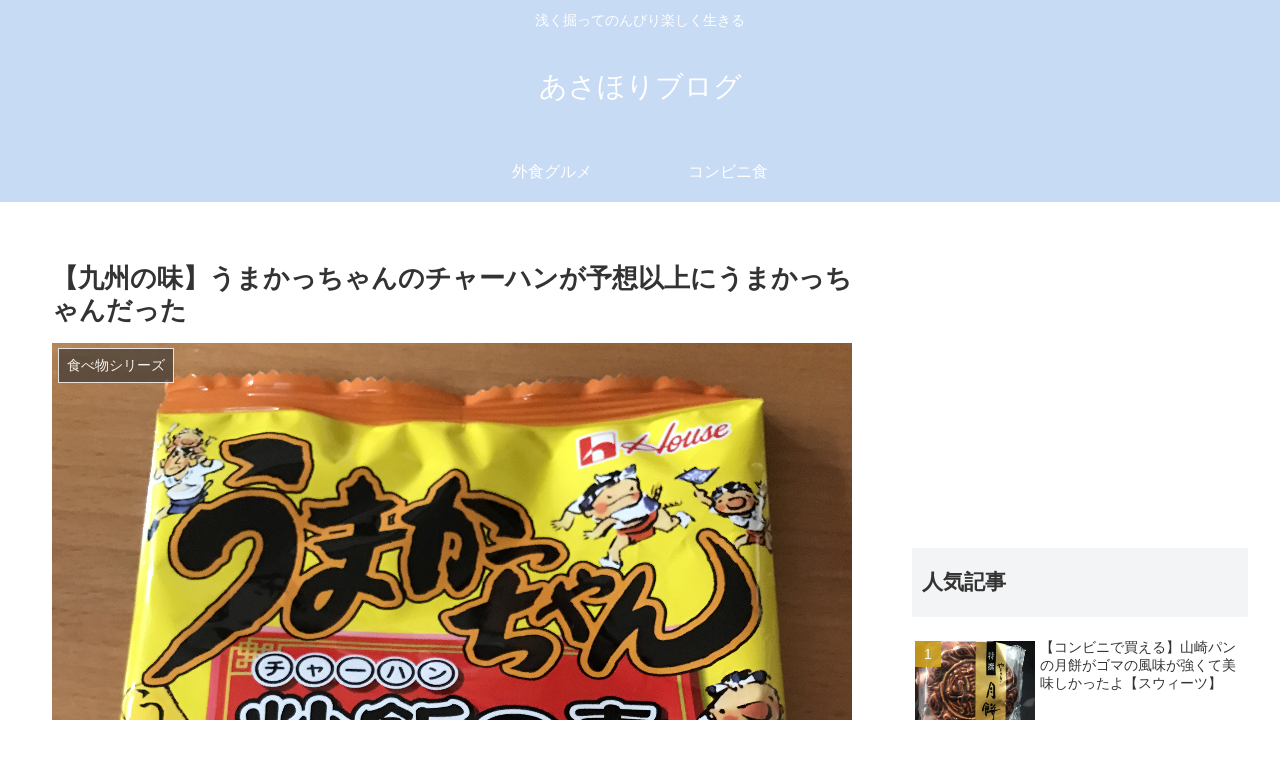

--- FILE ---
content_type: text/html; charset=UTF-8
request_url: http://asahori.com/post-1240/
body_size: 15360
content:
<!doctype html>
<html lang="ja">

<head>
    <!-- Global site tag (gtag.js) - Google Analytics -->
  <script async src="https://www.googletagmanager.com/gtag/js?id=UA-102824081-1"></script>
  <script>
    window.dataLayer = window.dataLayer || [];
    function gtag(){dataLayer.push(arguments);}
    gtag('js', new Date());

    gtag('config', 'UA-102824081-1');
  </script>
  <!-- /Global site tag (gtag.js) - Google Analytics -->
  
  
<meta charset="utf-8">

<meta http-equiv="X-UA-Compatible" content="IE=edge">

<meta name="HandheldFriendly" content="True">
<meta name="MobileOptimized" content="320">
<meta name="viewport" content="width=device-width, initial-scale=1"/>

<!-- Google Auto AdSense -->
<script>
  (adsbygoogle = window.adsbygoogle || []).push({
    google_ad_client: "ca-pub-4790198310439323",
    enable_page_level_ads: true
  });
</script>
<!-- End Google Auto AdSense -->


<title>【九州の味】うまかっちゃんのチャーハンが予想以上にうまかっちゃんだった  |  あさほりブログ</title>
<meta name='robots' content='max-image-preview:large' />
<link rel='dns-prefetch' href='//webfonts.sakura.ne.jp' />
<link rel='dns-prefetch' href='//cdnjs.cloudflare.com' />
<link rel='dns-prefetch' href='//maxcdn.bootstrapcdn.com' />
<link rel='dns-prefetch' href='//s.w.org' />
<link rel="alternate" type="application/rss+xml" title="あさほりブログ &raquo; フィード" href="http://asahori.com/feed/" />
<link rel="alternate" type="application/rss+xml" title="あさほりブログ &raquo; コメントフィード" href="http://asahori.com/comments/feed/" />
<link rel="alternate" type="application/rss+xml" title="あさほりブログ &raquo; 【九州の味】うまかっちゃんのチャーハンが予想以上にうまかっちゃんだった のコメントのフィード" href="http://asahori.com/post-1240/feed/" />
<link rel='stylesheet' id='cocoon-style-css'  href='http://asahori.com/wp-content/themes/cocoon-master/style.css?ver=5.9.12&#038;fver=20200202042633' media='all' />
<style id='cocoon-style-inline-css'>
@media screen and (max-width:480px){.page-body{font-size:16px}}#header-container,#header-container .navi,#navi .navi-in>.menu-header .sub-menu{background-color:#c8dbf4}.header,.header .site-name-text,#navi .navi-in a,#navi .navi-in a:hover{color:#fff}#navi .navi-in a:hover{background-color:rgba(255,255,255,.2)}.main{width:860px}.sidebar{width:356px}@media screen and (max-width:1242px){ .wrap{width:auto}.main,.sidebar,.sidebar-left .main,.sidebar-left .sidebar{margin:0 .5%}.main{width:67%}.sidebar{padding:0 10px;width:30%}.entry-card-thumb{width:38%}.entry-card-content{margin-left:40%}}body::after{content:url(http://asahori.com/wp-content/themes/cocoon-master/lib/analytics/access.php?post_id=1240&post_type=post);visibility:hidden;position:absolute;bottom:0;right:0;width:1px;height:1px;overflow:hidden} .toc-checkbox{display:none}.toc-content{visibility:hidden;  height:0;opacity:.2;transition:all .5s ease-out}.toc-checkbox:checked~.toc-content{ visibility:visible;padding-top:.6em;height:100%;opacity:1}.toc-title::after{content:'[開く]';margin-left:.5em;cursor:pointer;font-size:.8em}.toc-title:hover::after{text-decoration:underline}.toc-checkbox:checked+.toc-title::after{content:'[閉じる]'}#respond{display:none}.entry-content>*,.demo .entry-content p{line-height:1.8}.entry-content>*,.demo .entry-content p{margin-top:1.4em;margin-bottom:1.4em}.entry-content>.micro-top{margin-bottom:-1.54em}.entry-content>.micro-balloon{margin-bottom:-1.12em}.entry-content>.micro-bottom{margin-top:-1.54em}.entry-content>.micro-bottom.micro-balloon{margin-top:-1.12em;margin-bottom:1.4em}
</style>
<link rel='stylesheet' id='font-awesome-style-css'  href='https://maxcdn.bootstrapcdn.com/font-awesome/4.7.0/css/font-awesome.min.css?ver=5.9.12' media='all' />
<link rel='stylesheet' id='icomoon-style-css'  href='http://asahori.com/wp-content/themes/cocoon-master/webfonts/icomoon/style.css?ver=5.9.12&#038;fver=20200202042633' media='all' />
<link rel='stylesheet' id='baguettebox-style-css'  href='http://asahori.com/wp-content/themes/cocoon-master/plugins/baguettebox/dist/baguetteBox.min.css?ver=5.9.12&#038;fver=20200202042633' media='all' />
<link rel='stylesheet' id='slick-theme-style-css'  href='http://asahori.com/wp-content/themes/cocoon-master/plugins/slick/slick-theme.css?ver=5.9.12&#038;fver=20200202042633' media='all' />
<link rel='stylesheet' id='wp-block-library-css'  href='http://asahori.com/wp-includes/css/dist/block-library/style.min.css?ver=5.9.12&#038;fver=20220519121714' media='all' />
<style id='global-styles-inline-css'>
body{--wp--preset--color--black: #000000;--wp--preset--color--cyan-bluish-gray: #abb8c3;--wp--preset--color--white: #ffffff;--wp--preset--color--pale-pink: #f78da7;--wp--preset--color--vivid-red: #cf2e2e;--wp--preset--color--luminous-vivid-orange: #ff6900;--wp--preset--color--luminous-vivid-amber: #fcb900;--wp--preset--color--light-green-cyan: #7bdcb5;--wp--preset--color--vivid-green-cyan: #00d084;--wp--preset--color--pale-cyan-blue: #8ed1fc;--wp--preset--color--vivid-cyan-blue: #0693e3;--wp--preset--color--vivid-purple: #9b51e0;--wp--preset--gradient--vivid-cyan-blue-to-vivid-purple: linear-gradient(135deg,rgba(6,147,227,1) 0%,rgb(155,81,224) 100%);--wp--preset--gradient--light-green-cyan-to-vivid-green-cyan: linear-gradient(135deg,rgb(122,220,180) 0%,rgb(0,208,130) 100%);--wp--preset--gradient--luminous-vivid-amber-to-luminous-vivid-orange: linear-gradient(135deg,rgba(252,185,0,1) 0%,rgba(255,105,0,1) 100%);--wp--preset--gradient--luminous-vivid-orange-to-vivid-red: linear-gradient(135deg,rgba(255,105,0,1) 0%,rgb(207,46,46) 100%);--wp--preset--gradient--very-light-gray-to-cyan-bluish-gray: linear-gradient(135deg,rgb(238,238,238) 0%,rgb(169,184,195) 100%);--wp--preset--gradient--cool-to-warm-spectrum: linear-gradient(135deg,rgb(74,234,220) 0%,rgb(151,120,209) 20%,rgb(207,42,186) 40%,rgb(238,44,130) 60%,rgb(251,105,98) 80%,rgb(254,248,76) 100%);--wp--preset--gradient--blush-light-purple: linear-gradient(135deg,rgb(255,206,236) 0%,rgb(152,150,240) 100%);--wp--preset--gradient--blush-bordeaux: linear-gradient(135deg,rgb(254,205,165) 0%,rgb(254,45,45) 50%,rgb(107,0,62) 100%);--wp--preset--gradient--luminous-dusk: linear-gradient(135deg,rgb(255,203,112) 0%,rgb(199,81,192) 50%,rgb(65,88,208) 100%);--wp--preset--gradient--pale-ocean: linear-gradient(135deg,rgb(255,245,203) 0%,rgb(182,227,212) 50%,rgb(51,167,181) 100%);--wp--preset--gradient--electric-grass: linear-gradient(135deg,rgb(202,248,128) 0%,rgb(113,206,126) 100%);--wp--preset--gradient--midnight: linear-gradient(135deg,rgb(2,3,129) 0%,rgb(40,116,252) 100%);--wp--preset--duotone--dark-grayscale: url('#wp-duotone-dark-grayscale');--wp--preset--duotone--grayscale: url('#wp-duotone-grayscale');--wp--preset--duotone--purple-yellow: url('#wp-duotone-purple-yellow');--wp--preset--duotone--blue-red: url('#wp-duotone-blue-red');--wp--preset--duotone--midnight: url('#wp-duotone-midnight');--wp--preset--duotone--magenta-yellow: url('#wp-duotone-magenta-yellow');--wp--preset--duotone--purple-green: url('#wp-duotone-purple-green');--wp--preset--duotone--blue-orange: url('#wp-duotone-blue-orange');--wp--preset--font-size--small: 13px;--wp--preset--font-size--medium: 20px;--wp--preset--font-size--large: 36px;--wp--preset--font-size--x-large: 42px;}.has-black-color{color: var(--wp--preset--color--black) !important;}.has-cyan-bluish-gray-color{color: var(--wp--preset--color--cyan-bluish-gray) !important;}.has-white-color{color: var(--wp--preset--color--white) !important;}.has-pale-pink-color{color: var(--wp--preset--color--pale-pink) !important;}.has-vivid-red-color{color: var(--wp--preset--color--vivid-red) !important;}.has-luminous-vivid-orange-color{color: var(--wp--preset--color--luminous-vivid-orange) !important;}.has-luminous-vivid-amber-color{color: var(--wp--preset--color--luminous-vivid-amber) !important;}.has-light-green-cyan-color{color: var(--wp--preset--color--light-green-cyan) !important;}.has-vivid-green-cyan-color{color: var(--wp--preset--color--vivid-green-cyan) !important;}.has-pale-cyan-blue-color{color: var(--wp--preset--color--pale-cyan-blue) !important;}.has-vivid-cyan-blue-color{color: var(--wp--preset--color--vivid-cyan-blue) !important;}.has-vivid-purple-color{color: var(--wp--preset--color--vivid-purple) !important;}.has-black-background-color{background-color: var(--wp--preset--color--black) !important;}.has-cyan-bluish-gray-background-color{background-color: var(--wp--preset--color--cyan-bluish-gray) !important;}.has-white-background-color{background-color: var(--wp--preset--color--white) !important;}.has-pale-pink-background-color{background-color: var(--wp--preset--color--pale-pink) !important;}.has-vivid-red-background-color{background-color: var(--wp--preset--color--vivid-red) !important;}.has-luminous-vivid-orange-background-color{background-color: var(--wp--preset--color--luminous-vivid-orange) !important;}.has-luminous-vivid-amber-background-color{background-color: var(--wp--preset--color--luminous-vivid-amber) !important;}.has-light-green-cyan-background-color{background-color: var(--wp--preset--color--light-green-cyan) !important;}.has-vivid-green-cyan-background-color{background-color: var(--wp--preset--color--vivid-green-cyan) !important;}.has-pale-cyan-blue-background-color{background-color: var(--wp--preset--color--pale-cyan-blue) !important;}.has-vivid-cyan-blue-background-color{background-color: var(--wp--preset--color--vivid-cyan-blue) !important;}.has-vivid-purple-background-color{background-color: var(--wp--preset--color--vivid-purple) !important;}.has-black-border-color{border-color: var(--wp--preset--color--black) !important;}.has-cyan-bluish-gray-border-color{border-color: var(--wp--preset--color--cyan-bluish-gray) !important;}.has-white-border-color{border-color: var(--wp--preset--color--white) !important;}.has-pale-pink-border-color{border-color: var(--wp--preset--color--pale-pink) !important;}.has-vivid-red-border-color{border-color: var(--wp--preset--color--vivid-red) !important;}.has-luminous-vivid-orange-border-color{border-color: var(--wp--preset--color--luminous-vivid-orange) !important;}.has-luminous-vivid-amber-border-color{border-color: var(--wp--preset--color--luminous-vivid-amber) !important;}.has-light-green-cyan-border-color{border-color: var(--wp--preset--color--light-green-cyan) !important;}.has-vivid-green-cyan-border-color{border-color: var(--wp--preset--color--vivid-green-cyan) !important;}.has-pale-cyan-blue-border-color{border-color: var(--wp--preset--color--pale-cyan-blue) !important;}.has-vivid-cyan-blue-border-color{border-color: var(--wp--preset--color--vivid-cyan-blue) !important;}.has-vivid-purple-border-color{border-color: var(--wp--preset--color--vivid-purple) !important;}.has-vivid-cyan-blue-to-vivid-purple-gradient-background{background: var(--wp--preset--gradient--vivid-cyan-blue-to-vivid-purple) !important;}.has-light-green-cyan-to-vivid-green-cyan-gradient-background{background: var(--wp--preset--gradient--light-green-cyan-to-vivid-green-cyan) !important;}.has-luminous-vivid-amber-to-luminous-vivid-orange-gradient-background{background: var(--wp--preset--gradient--luminous-vivid-amber-to-luminous-vivid-orange) !important;}.has-luminous-vivid-orange-to-vivid-red-gradient-background{background: var(--wp--preset--gradient--luminous-vivid-orange-to-vivid-red) !important;}.has-very-light-gray-to-cyan-bluish-gray-gradient-background{background: var(--wp--preset--gradient--very-light-gray-to-cyan-bluish-gray) !important;}.has-cool-to-warm-spectrum-gradient-background{background: var(--wp--preset--gradient--cool-to-warm-spectrum) !important;}.has-blush-light-purple-gradient-background{background: var(--wp--preset--gradient--blush-light-purple) !important;}.has-blush-bordeaux-gradient-background{background: var(--wp--preset--gradient--blush-bordeaux) !important;}.has-luminous-dusk-gradient-background{background: var(--wp--preset--gradient--luminous-dusk) !important;}.has-pale-ocean-gradient-background{background: var(--wp--preset--gradient--pale-ocean) !important;}.has-electric-grass-gradient-background{background: var(--wp--preset--gradient--electric-grass) !important;}.has-midnight-gradient-background{background: var(--wp--preset--gradient--midnight) !important;}.has-small-font-size{font-size: var(--wp--preset--font-size--small) !important;}.has-medium-font-size{font-size: var(--wp--preset--font-size--medium) !important;}.has-large-font-size{font-size: var(--wp--preset--font-size--large) !important;}.has-x-large-font-size{font-size: var(--wp--preset--font-size--x-large) !important;}
</style>
<script src='http://asahori.com/wp-includes/js/jquery/jquery.min.js?ver=3.6.0&#038;fver=20220519121715' id='jquery-core-js'></script>
<script src='//cdnjs.cloudflare.com/ajax/libs/jquery-migrate/1.4.1/jquery-migrate.min.js?ver=1.4.1' id='jquery-migrate-js'></script>
<script src='//webfonts.sakura.ne.jp/js/sakurav3.js?fadein=0&#038;ver=3.1.4' id='typesquare_std-js'></script>
<link rel='shortlink' href='http://asahori.com/?p=1240' />
<style>
h1,h2,h3,h1:lang(ja),h2:lang(ja),h3:lang(ja),.entry-title:lang(ja){ font-family: "新丸ゴ R";}h4,h5,h6,h4:lang(ja),h5:lang(ja),h6:lang(ja),div.entry-meta span:lang(ja),footer.entry-footer span:lang(ja){ font-family: "じゅん 201";}.hentry,.entry-content p,.post-inner.entry-content p,#comments div:lang(ja){ font-family: "じゅん 201";}strong,b,#comments .comment-author .fn:lang(ja){ font-family: "じゅん 501";}</style>
<!-- Cocoon site icon -->
<link rel="icon" href="http://asahori.com/wp-content/themes/cocoon-master/images/site-icon32x32.png" sizes="32x32" />
<link rel="icon" href="http://asahori.com/wp-content/themes/cocoon-master/images/site-icon192x192.png" sizes="192x192" />
<link rel="apple-touch-icon" href="http://asahori.com/wp-content/themes/cocoon-master/images/site-icon180x180.png" />
<meta name="msapplication-TileImage" content="http://asahori.com/wp-content/themes/cocoon-master/images/site-icon270x270.png" />
<!-- Cocoon canonical -->
<link rel="canonical" href="http://asahori.com/post-1240/">
<!-- Cocoon meta description -->
<meta name="description" content="こんにちは、あさほりくんです。「うまかっちゃん」みなさんご存知超有名袋ラーメンですよね。今回は、そのうまかっちゃんのチャーハンを紹介しますよー。もう、よくわからないですよね？（笑チャーハンの素のうまかっちゃん味です。「うまかっちゃん　炒飯の">
<!-- Cocoon meta keywords -->
<meta name="keywords" content="食べ物シリーズ">
<!-- Cocoon JSON-LD -->
<script type="application/ld+json">
{
  "@context": "https://schema.org",
  "@type": "Article",
  "mainEntityOfPage":{
    "@type":"WebPage",
    "@id":"http://asahori.com/post-1240/"
  },
  "headline": "【九州の味】うまかっちゃんのチャーハンが予想以上にうまかっちゃんだった",
  "image": {
    "@type": "ImageObject",
    "url": "http://asahori.com/wp-content/uploads/2017/08/IMG_5480.jpg",
    "width": 3024,
    "height": 4032
  },
  "datePublished": "2017-08-28T09:43:59+09:00",
  "dateModified": "2017-08-28T09:43:59+09:00",
  "author": {
    "@type": "Person",
    "name": "asahori"
  },
  "publisher": {
    "@type": "Organization",
    "name": "あさほりブログ",
    "logo": {
      "@type": "ImageObject",
      "url": "http://asahori.com/wp-content/themes/cocoon-master/images/no-amp-logo.png",
      "width": 206,
      "height": 60
    }
  },
  "description": "こんにちは、あさほりくんです。「うまかっちゃん」みなさんご存知超有名袋ラーメンですよね。今回は、そのうまかっちゃんのチャーハンを紹介しますよー。もう、よくわからないですよね？（笑チャーハンの素のうまかっちゃん味です。「うまかっちゃん　炒飯の…"
}
</script>

<!-- OGP -->
<meta property="og:type" content="article">
<meta property="og:description" content="こんにちは、あさほりくんです。「うまかっちゃん」みなさんご存知超有名袋ラーメンですよね。今回は、そのうまかっちゃんのチャーハンを紹介しますよー。もう、よくわからないですよね？（笑チャーハンの素のうまかっちゃん味です。「うまかっちゃん　炒飯の">
<meta property="og:title" content="【九州の味】うまかっちゃんのチャーハンが予想以上にうまかっちゃんだった">
<meta property="og:url" content="http://asahori.com/post-1240/">
<meta property="og:image" content="http://asahori.com/wp-content/uploads/2017/08/IMG_5480.jpg">
<meta property="og:site_name" content="あさほりブログ">
<meta property="og:locale" content="ja_JP">
<meta property="article:published_time" content="2017-08-28T09:43:59+09:00" />
<meta property="article:modified_time" content="2017-08-28T09:43:59+09:00" />
<meta property="article:section" content="食べ物シリーズ">
<!-- /OGP -->

<!-- Twitter Card -->
<meta name="twitter:card" content="summary">
<meta name="twitter:description" content="こんにちは、あさほりくんです。「うまかっちゃん」みなさんご存知超有名袋ラーメンですよね。今回は、そのうまかっちゃんのチャーハンを紹介しますよー。もう、よくわからないですよね？（笑チャーハンの素のうまかっちゃん味です。「うまかっちゃん　炒飯の">
<meta name="twitter:title" content="【九州の味】うまかっちゃんのチャーハンが予想以上にうまかっちゃんだった">
<meta name="twitter:url" content="http://asahori.com/post-1240/">
<meta name="twitter:image" content="http://asahori.com/wp-content/uploads/2017/08/IMG_5480.jpg">
<meta name="twitter:domain" content="asahori.com">
<!-- /Twitter Card -->
<style>.recentcomments a{display:inline !important;padding:0 !important;margin:0 !important;}</style><style>.simplemap img{max-width:none !important;padding:0 !important;margin:0 !important;}.staticmap,.staticmap img{max-width:100% !important;height:auto !important;}.simplemap .simplemap-content{display:none;}</style>
<script>var google_map_api_key = "AIzaSyD8m0Kds1rqPVj7RH7Zdajh0tfpgbFZksc";</script>



</head>

<body class="post-template-default single single-post postid-1240 single-format-standard public-page page-body categoryid-6 ff-yu-gothic fz-18px fw-400 hlt-center-logo-wrap ect-vertical-card-2-wrap rect-entry-card-wrap no-scrollable-sidebar no-scrollable-main sidebar-right mblt-slide-in author-admin mobile-button-slide-in no-mobile-sidebar no-sp-snippet" itemscope itemtype="https://schema.org/WebPage">





<div id="container" class="container cf">
  
<div id="header-container" class="header-container">
  <div class="header-container-in hlt-center-logo">
    <header id="header" class="header cf" itemscope itemtype="https://schema.org/WPHeader">

      <div id="header-in" class="header-in wrap cf" itemscope itemtype="https://schema.org/WebSite">

        
<div class="tagline" itemprop="alternativeHeadline">浅く掘ってのんびり楽しく生きる</div>

        <div class="logo logo-header logo-text"><a href="http://asahori.com" class="site-name site-name-text-link" itemprop="url"><span class="site-name-text" itemprop="name about">あさほりブログ</span></a></div>
        
      </div>

    </header>

    <!-- Navigation -->
<nav id="navi" class="navi cf" itemscope itemtype="https://schema.org/SiteNavigationElement">
  <div id="navi-in" class="navi-in wrap cf">
    <ul id="menu-%e3%83%a1%e3%82%a4%e3%83%b3%e3%83%a1%e3%83%8b%e3%83%a5%e3%83%bc" class="menu-header"><li id="menu-item-3045" class="menu-item menu-item-type-post_type menu-item-object-page"><a href="http://asahori.com/page-650/"><div class="caption-wrap"><div class="item-label">外食グルメ</div></div></a></li>
<li id="menu-item-3046" class="menu-item menu-item-type-post_type menu-item-object-page"><a href="http://asahori.com/page-654/"><div class="caption-wrap"><div class="item-label">コンビニ食</div></div></a></li>
</ul>      </div><!-- /#navi-in -->
</nav>
<!-- /Navigation -->
  </div><!-- /.header-container-in -->
</div><!-- /.header-container -->

  
  

  
  
  
  
  
  <div id="content" class="content cf">

    <div id="content-in" class="content-in wrap">

        <main id="main" class="main" itemscope itemtype="https://schema.org/Blog">



<article id="post-1240" class="article post-1240 post type-post status-publish format-standard has-post-thumbnail hentry category-6-post" itemscope="itemscope" itemprop="blogPost" itemtype="https://schema.org/BlogPosting">
  
      
      
      <header class="article-header entry-header">
        <h1 class="entry-title" itemprop="headline">
          【九州の味】うまかっちゃんのチャーハンが予想以上にうまかっちゃんだった        </h1>

        
        
        <div class="eye-catch-wrap">
<figure class="eye-catch" itemprop="image" itemscope itemtype="https://schema.org/ImageObject">
  <img width="3024" height="4032" src="http://asahori.com/wp-content/uploads/2017/08/IMG_5480.jpg" class="attachment-3024x4032 size-3024x4032 eye-catch-image wp-post-image" alt="" srcset="http://asahori.com/wp-content/uploads/2017/08/IMG_5480.jpg 3024w, http://asahori.com/wp-content/uploads/2017/08/IMG_5480-225x300.jpg 225w, http://asahori.com/wp-content/uploads/2017/08/IMG_5480-768x1024.jpg 768w, http://asahori.com/wp-content/uploads/2017/08/IMG_5480-320x427.jpg 320w" sizes="(max-width: 3024px) 100vw, 3024px" />  <meta itemprop="url" content="http://asahori.com/wp-content/uploads/2017/08/IMG_5480.jpg">
  <meta itemprop="width" content="3024">
  <meta itemprop="height" content="4032">
  <span class="cat-label cat-label-6">食べ物シリーズ</span></figure>
</div>

        <div class="sns-share ss-col-6 ss-high-and-low-lc bc-brand-color sbc-hide ss-top">
  
  <div class="sns-share-buttons sns-buttons">
          <a href="https://twitter.com/intent/tweet?text=%E3%80%90%E4%B9%9D%E5%B7%9E%E3%81%AE%E5%91%B3%E3%80%91%E3%81%86%E3%81%BE%E3%81%8B%E3%81%A3%E3%81%A1%E3%82%83%E3%82%93%E3%81%AE%E3%83%81%E3%83%A3%E3%83%BC%E3%83%8F%E3%83%B3%E3%81%8C%E4%BA%88%E6%83%B3%E4%BB%A5%E4%B8%8A%E3%81%AB%E3%81%86%E3%81%BE%E3%81%8B%E3%81%A3%E3%81%A1%E3%82%83%E3%82%93%E3%81%A0%E3%81%A3%E3%81%9F&amp;url=http%3A%2F%2Fasahori.com%2Fpost-1240%2F" class="share-button twitter-button twitter-share-button-sq" target="blank" rel="nofollow"><span class="social-icon icon-twitter"></span><span class="button-caption">Twitter</span><span class="share-count twitter-share-count"></span></a>
    
          <a href="//www.facebook.com/sharer/sharer.php?u=http%3A%2F%2Fasahori.com%2Fpost-1240%2F&amp;t=%E3%80%90%E4%B9%9D%E5%B7%9E%E3%81%AE%E5%91%B3%E3%80%91%E3%81%86%E3%81%BE%E3%81%8B%E3%81%A3%E3%81%A1%E3%82%83%E3%82%93%E3%81%AE%E3%83%81%E3%83%A3%E3%83%BC%E3%83%8F%E3%83%B3%E3%81%8C%E4%BA%88%E6%83%B3%E4%BB%A5%E4%B8%8A%E3%81%AB%E3%81%86%E3%81%BE%E3%81%8B%E3%81%A3%E3%81%A1%E3%82%83%E3%82%93%E3%81%A0%E3%81%A3%E3%81%9F" class="share-button facebook-button facebook-share-button-sq" target="blank" rel="nofollow"><span class="social-icon icon-facebook"></span><span class="button-caption">Facebook</span><span class="share-count facebook-share-count"></span></a>
    
          <a href="//b.hatena.ne.jp/entry/asahori.com/post-1240/" class="share-button hatebu-button hatena-bookmark-button hatebu-share-button-sq" data-hatena-bookmark-layout="simple" title="【九州の味】うまかっちゃんのチャーハンが予想以上にうまかっちゃんだった" target="blank" rel="nofollow"><span class="social-icon icon-hatena"></span><span class="button-caption">はてブ</span><span class="share-count hatebu-share-count"></span></a>
    
          <a href="//plus.google.com/share?url=http%3A%2F%2Fasahori.com%2Fpost-1240%2F" onclick="javascript:window.open(this.href, '', 'menubar=no,toolbar=no,resizable=yes,scrollbars=yes,height=600,width=600');return false;" class="share-button google-plus-button google-plus-share-button-sq" target="blank" rel="nofollow"><span class="social-icon icon-googleplus"></span><span class="button-caption">Google+</span><span class="share-count googleplus-share-count"></span></a>
    
          <a href="//getpocket.com/edit?url=http://asahori.com/post-1240/" class="share-button pocket-button pocket-share-button-sq" target="blank" rel="nofollow"><span class="social-icon icon-pocket"></span><span class="button-caption">Pocket</span><span class="share-count pocket-share-count"></span></a>
    
          <a href="//timeline.line.me/social-plugin/share?url=http%3A%2F%2Fasahori.com%2Fpost-1240%2F" class="share-button line-button line-share-button-sq" target="_blank" rel="nofollow"><span class="social-icon icon-line"></span><span class="button-caption">LINE</span><span class="share-count line-share-count"></span></a>
    
    
    
  </div><!-- /.sns-share-buttons -->

</div><!-- /.sns-share -->


        <div class="date-tags">
  <span class="post-date"><time class="entry-date date published updated" datetime="2017-08-28T09:43:59+09:00" itemprop="datePublished dateModified">2017.08.28</time></span>
  </div>


         
        
        
      </header>

      <div class="entry-content cf" itemprop="mainEntityOfPage">
      <p>こんにちは、あさほりくんです。</p>
<p>「<span style="color: #3366ff;">うまかっちゃん</span>」</p>
<p>みなさんご存知超有名袋ラーメンですよね。</p>
<p>今回は、その<span style="color: #3366ff;">うまかっちゃん</span>の<span style="color: #3366ff;">チャーハン</span>を紹介しますよー。</p>
<p>もう、よくわからないですよね？（笑</p>
<p>チャーハンの素のうまかっちゃん味です。</p>
<p>&nbsp;</p>
<p><span style="font-size: 32px;">「<span style="color: #ff0000;">うまかっちゃん　炒飯の素</span></span><span style="font-size: 32px;"><span style="color: #ff0000;">　とんこつ味</span>」</span></p>
<p><img loading="lazy" class="alignnone size-large wp-image-1241" src="http://asahori.com/wp-content/uploads/2017/08/IMG_5480-768x1024.jpg" alt="" width="680" height="907" srcset="http://asahori.com/wp-content/uploads/2017/08/IMG_5480-768x1024.jpg 768w, http://asahori.com/wp-content/uploads/2017/08/IMG_5480-225x300.jpg 225w, http://asahori.com/wp-content/uploads/2017/08/IMG_5480-320x427.jpg 320w" sizes="(max-width: 680px) 100vw, 680px" /></p>
<p>パッケージも<span style="color: #3366ff;">うまかっちゃん</span>です。</p>
<p>ご飯と卵を準備して3分で調理できるんですね。</p>
<p>素晴らしい！</p>
<p><img loading="lazy" class="alignnone size-large wp-image-1242" src="http://asahori.com/wp-content/uploads/2017/08/IMG_5481-768x1024.jpg" alt="" width="680" height="907" srcset="http://asahori.com/wp-content/uploads/2017/08/IMG_5481-768x1024.jpg 768w, http://asahori.com/wp-content/uploads/2017/08/IMG_5481-225x300.jpg 225w, http://asahori.com/wp-content/uploads/2017/08/IMG_5481-320x427.jpg 320w" sizes="(max-width: 680px) 100vw, 680px" /></p>
<p>ちゃんとハウス食品がつくっているんですね。</p>
<p>これは、期待できます。</p>
<p><img loading="lazy" class="alignnone size-large wp-image-1243" src="http://asahori.com/wp-content/uploads/2017/08/IMG_5482-1024x768.jpg" alt="" width="680" height="510" srcset="http://asahori.com/wp-content/uploads/2017/08/IMG_5482-1024x768.jpg 1024w, http://asahori.com/wp-content/uploads/2017/08/IMG_5482-300x225.jpg 300w, http://asahori.com/wp-content/uploads/2017/08/IMG_5482-768x576.jpg 768w, http://asahori.com/wp-content/uploads/2017/08/IMG_5482-320x240.jpg 320w" sizes="(max-width: 680px) 100vw, 680px" /></p>
<p>袋ラーメンの調味料とそっくりですね。</p>
<p><img loading="lazy" class="alignnone size-large wp-image-1244" src="http://asahori.com/wp-content/uploads/2017/08/IMG_5483-1024x768.jpg" alt="" width="680" height="510" srcset="http://asahori.com/wp-content/uploads/2017/08/IMG_5483-1024x768.jpg 1024w, http://asahori.com/wp-content/uploads/2017/08/IMG_5483-300x225.jpg 300w, http://asahori.com/wp-content/uploads/2017/08/IMG_5483-768x576.jpg 768w, http://asahori.com/wp-content/uploads/2017/08/IMG_5483-320x240.jpg 320w" sizes="(max-width: 680px) 100vw, 680px" /></p>
<p>卵とご飯だけ準備します。</p>
<p>ご飯は冷凍ご飯をチンしたヤツです。</p>
<p><img loading="lazy" class="alignnone size-large wp-image-1247" src="http://asahori.com/wp-content/uploads/2017/08/IMG_5485-1024x768.jpg" alt="" width="680" height="510" srcset="http://asahori.com/wp-content/uploads/2017/08/IMG_5485-1024x768.jpg 1024w, http://asahori.com/wp-content/uploads/2017/08/IMG_5485-300x225.jpg 300w, http://asahori.com/wp-content/uploads/2017/08/IMG_5485-768x576.jpg 768w, http://asahori.com/wp-content/uploads/2017/08/IMG_5485-320x240.jpg 320w" sizes="(max-width: 680px) 100vw, 680px" /></p>
<p>卵を混ぜて・・・</p>
<p><img loading="lazy" class="alignnone size-large wp-image-1246" src="http://asahori.com/wp-content/uploads/2017/08/IMG_5486-1024x768.jpg" alt="" width="680" height="510" srcset="http://asahori.com/wp-content/uploads/2017/08/IMG_5486-1024x768.jpg 1024w, http://asahori.com/wp-content/uploads/2017/08/IMG_5486-300x225.jpg 300w, http://asahori.com/wp-content/uploads/2017/08/IMG_5486-768x576.jpg 768w, http://asahori.com/wp-content/uploads/2017/08/IMG_5486-320x240.jpg 320w" sizes="(max-width: 680px) 100vw, 680px" /></p>
<p>フライパンに油をしいて・・・</p>
<p><img loading="lazy" class="alignnone size-large wp-image-1248" src="http://asahori.com/wp-content/uploads/2017/08/IMG_5487-1024x768.jpg" alt="" width="680" height="510" srcset="http://asahori.com/wp-content/uploads/2017/08/IMG_5487-1024x768.jpg 1024w, http://asahori.com/wp-content/uploads/2017/08/IMG_5487-300x225.jpg 300w, http://asahori.com/wp-content/uploads/2017/08/IMG_5487-768x576.jpg 768w, http://asahori.com/wp-content/uploads/2017/08/IMG_5487-320x240.jpg 320w" sizes="(max-width: 680px) 100vw, 680px" /></p>
<p>温まったら、卵とご飯を投入です！</p>
<p>※卵・ご飯の順ですが、同時位に入れてご飯に卵を絡めましょう！</p>
<p><img loading="lazy" class="alignnone size-large wp-image-1249" src="http://asahori.com/wp-content/uploads/2017/08/IMG_5488-1024x768.jpg" alt="" width="680" height="510" srcset="http://asahori.com/wp-content/uploads/2017/08/IMG_5488-1024x768.jpg 1024w, http://asahori.com/wp-content/uploads/2017/08/IMG_5488-300x225.jpg 300w, http://asahori.com/wp-content/uploads/2017/08/IMG_5488-768x576.jpg 768w, http://asahori.com/wp-content/uploads/2017/08/IMG_5488-320x240.jpg 320w" sizes="(max-width: 680px) 100vw, 680px" /></p>
<p>絡まってきて、1分半くらいで・・・</p>
<p>（茶色く映っているのは、十六穀米です。）</p>
<table cellspacing="0" cellpadding="0">
<tbody>
<tr>
<td>
<div style="border: 1px solid #000000; background-color: #ffffff; width: 250px; margin: 0px; padding-top: 6px; text-align: center; overflow: auto;">
<p><a style="word-wrap: break-word;" href="https://hb.afl.rakuten.co.jp/hgc/15e59e5f.0b594671.15e59e60.babc295f/?pc=https%3A%2F%2Fitem.rakuten.co.jp%2Fkenkocom%2Fe057524h%2F&amp;m=http%3A%2F%2Fm.rakuten.co.jp%2Fkenkocom%2Fi%2F10622036%2F&amp;link_type=picttext&amp;ut=eyJwYWdlIjoiaXRlbSIsInR5cGUiOiJwaWN0dGV4dCIsInNpemUiOiIyNDB4MjQwIiwibmFtIjoxLCJuYW1wIjoiZG93biIsImNvbSI6MSwiY29tcCI6ImRvd24iLCJwcmljZSI6MSwiYm9yIjoxLCJjb2wiOjB9" target="_blank" rel="nofollow noopener"><img style="margin: 2px;" title="[商品価格に関しましては、リンクが作成された時点と現時点で情報が変更されている場合がございます。]" src="https://hbb.afl.rakuten.co.jp/hgb/15e59e5f.0b594671.15e59e60.babc295f/?me_id=1193677&amp;item_id=10622036&amp;m=https%3A%2F%2Fthumbnail.image.rakuten.co.jp%2F%400_mall%2Fkenkocom%2Fcabinet%2Fe0575%2Fe057524h_l.jpg%3F_ex%3D80x80&amp;pc=https%3A%2F%2Fthumbnail.image.rakuten.co.jp%2F%400_mall%2Fkenkocom%2Fcabinet%2Fe0575%2Fe057524h_l.jpg%3F_ex%3D240x240&amp;s=240x240&amp;t=picttext" alt="[商品価格に関しましては、リンクが作成された時点と現時点で情報が変更されている場合がございます。]" /></a></p>
<p style="font-size: 12px; line-height: 1.4em; text-align: left; margin: 0px; padding: 2px 6px; word-wrap: break-word;"><a rel="nofollow" style="word-wrap: break-word;" href="https://hb.afl.rakuten.co.jp/hgc/15e59e5f.0b594671.15e59e60.babc295f/?pc=https%3A%2F%2Fitem.rakuten.co.jp%2Fkenkocom%2Fe057524h%2F&amp;m=http%3A%2F%2Fm.rakuten.co.jp%2Fkenkocom%2Fi%2F10622036%2F&amp;link_type=picttext&amp;ut=eyJwYWdlIjoiaXRlbSIsInR5cGUiOiJwaWN0dGV4dCIsInNpemUiOiIyNDB4MjQwIiwibmFtIjoxLCJuYW1wIjoiZG93biIsImNvbSI6MSwiY29tcCI6ImRvd24iLCJwcmljZSI6MSwiYm9yIjoxLCJjb2wiOjB9" target="_blank">国内産十六穀米 業務用 500g[ケンコーコム 十六穀米 雑穀]【あす楽対応】</a><br />
価格：920円（税込、送料別) <span style="color: #bbb;">(2017/8/28時点)</span></p>
</div>
<p>&nbsp;</p>
<p style="font-size: 12px; line-height: 1.4em; margin: 5px; word-wrap: break-word;">
</td>
</tr>
</tbody>
</table>
<p>&nbsp;</p>
<p><img loading="lazy" class="alignnone size-large wp-image-1245" src="http://asahori.com/wp-content/uploads/2017/08/IMG_5484-1024x768.jpg" alt="" width="680" height="510" srcset="http://asahori.com/wp-content/uploads/2017/08/IMG_5484-1024x768.jpg 1024w, http://asahori.com/wp-content/uploads/2017/08/IMG_5484-300x225.jpg 300w, http://asahori.com/wp-content/uploads/2017/08/IMG_5484-768x576.jpg 768w, http://asahori.com/wp-content/uploads/2017/08/IMG_5484-320x240.jpg 320w" sizes="(max-width: 680px) 100vw, 680px" /></p>
<p>袋を開けます。</p>
<p>見た目はうまかっちゃんの粉ですね。</p>
<p>香りも完全にうまかっちゃんです！</p>
<p><img loading="lazy" class="alignnone size-large wp-image-1250" src="http://asahori.com/wp-content/uploads/2017/08/IMG_5491-1024x768.jpg" alt="" width="680" height="510" srcset="http://asahori.com/wp-content/uploads/2017/08/IMG_5491-1024x768.jpg 1024w, http://asahori.com/wp-content/uploads/2017/08/IMG_5491-300x225.jpg 300w, http://asahori.com/wp-content/uploads/2017/08/IMG_5491-768x576.jpg 768w, http://asahori.com/wp-content/uploads/2017/08/IMG_5491-320x240.jpg 320w" sizes="(max-width: 680px) 100vw, 680px" /></p>
<p>調味料の粉をご飯にザーーッとかけて、混ぜて一分ほど炒めて出来上がりです。</p>
<p><img loading="lazy" class="alignnone size-large wp-image-1252" src="http://asahori.com/wp-content/uploads/2017/08/IMG_5493-1024x768.jpg" alt="" width="680" height="510" srcset="http://asahori.com/wp-content/uploads/2017/08/IMG_5493-1024x768.jpg 1024w, http://asahori.com/wp-content/uploads/2017/08/IMG_5493-300x225.jpg 300w, http://asahori.com/wp-content/uploads/2017/08/IMG_5493-768x576.jpg 768w, http://asahori.com/wp-content/uploads/2017/08/IMG_5493-320x240.jpg 320w" sizes="(max-width: 680px) 100vw, 680px" /></p>
<p>見た目は、チャーハンの素で作ったチャーハンですね。</p>
<p>香りは完全に<span style="color: #3366ff;">うまかっちゃん</span>なんですよ。</p>
<p>違和感がすごい！</p>
<p>&nbsp;</p>
<p>では、いただきます。</p>
<p><img loading="lazy" class="alignnone size-large wp-image-1251" src="http://asahori.com/wp-content/uploads/2017/08/IMG_5496-1024x768.jpg" alt="" width="680" height="510" srcset="http://asahori.com/wp-content/uploads/2017/08/IMG_5496-1024x768.jpg 1024w, http://asahori.com/wp-content/uploads/2017/08/IMG_5496-300x225.jpg 300w, http://asahori.com/wp-content/uploads/2017/08/IMG_5496-768x576.jpg 768w, http://asahori.com/wp-content/uploads/2017/08/IMG_5496-320x240.jpg 320w" sizes="(max-width: 680px) 100vw, 680px" /></p>
<p>美味しいいい！！</p>
<p>うまかっちゃんです！（笑</p>
<p>香り、味ともにうまかっちゃんですよ。</p>
<p>なんかラーメンじゃない違和感があって笑いが出てきます。</p>
<p>結構味がラーメンよりはっきりしていて、美味しかったですよ。</p>
<p>&nbsp;</p>
<p>ごちそうさまでした。</p>
<p>&nbsp;</p>
<p>うまかっちゃん　炒飯の素　とんこつ味まとめ</p>
<p>うまかっちゃん好きは是非</p>
<p>味濃いめなので、あっさりスープなどと一緒に</p>
<p>&nbsp;</p>
<table cellspacing="0" cellpadding="0">
<tbody>
<tr>
<td>
<div style="border: 1px solid #000000; background-color: #ffffff; width: 250px; margin: 0px; padding-top: 6px; text-align: center; overflow: auto;">
<p><a style="word-wrap: break-word;" href="https://hb.afl.rakuten.co.jp/hgc/15e59eb8.c8eb4bb4.15e59eb9.4f102ce7/?pc=https%3A%2F%2Fitem.rakuten.co.jp%2Fkago-cyoku%2Fcyoumiryou-030%2F&amp;m=http%3A%2F%2Fm.rakuten.co.jp%2Fkago-cyoku%2Fi%2F10001107%2F&amp;link_type=picttext&amp;ut=eyJwYWdlIjoiaXRlbSIsInR5cGUiOiJwaWN0dGV4dCIsInNpemUiOiIyNDB4MjQwIiwibmFtIjoxLCJuYW1wIjoiZG93biIsImNvbSI6MCwiY29tcCI6ImRvd24iLCJwcmljZSI6MSwiYm9yIjoxLCJjb2wiOjB9" target="_blank" rel="nofollow noopener"><img style="margin: 2px;" title="[商品価格に関しましては、リンクが作成された時点と現時点で情報が変更されている場合がございます。]" src="https://hbb.afl.rakuten.co.jp/hgb/15e59eb8.c8eb4bb4.15e59eb9.4f102ce7/?me_id=1260843&amp;item_id=10001107&amp;m=https%3A%2F%2Fthumbnail.image.rakuten.co.jp%2F%400_mall%2Fkago-cyoku%2Fcabinet%2F01680948%2F03851431%2F03955253%2Fimg68470455.jpg%3F_ex%3D80x80&amp;pc=https%3A%2F%2Fthumbnail.image.rakuten.co.jp%2F%400_mall%2Fkago-cyoku%2Fcabinet%2F01680948%2F03851431%2F03955253%2Fimg68470455.jpg%3F_ex%3D240x240&amp;s=240x240&amp;t=picttext" alt="[商品価格に関しましては、リンクが作成された時点と現時点で情報が変更されている場合がございます。]" /></a></p>
<p style="font-size: 12px; line-height: 1.4em; text-align: left; margin: 0px; padding: 2px 6px; word-wrap: break-word;"><a rel="nofollow" style="word-wrap: break-word;" href="https://hb.afl.rakuten.co.jp/hgc/15e59eb8.c8eb4bb4.15e59eb9.4f102ce7/?pc=https%3A%2F%2Fitem.rakuten.co.jp%2Fkago-cyoku%2Fcyoumiryou-030%2F&amp;m=http%3A%2F%2Fm.rakuten.co.jp%2Fkago-cyoku%2Fi%2F10001107%2F&amp;link_type=picttext&amp;ut=eyJwYWdlIjoiaXRlbSIsInR5cGUiOiJwaWN0dGV4dCIsInNpemUiOiIyNDB4MjQwIiwibmFtIjoxLCJuYW1wIjoiZG93biIsImNvbSI6MCwiY29tcCI6ImRvd24iLCJwcmljZSI6MSwiYm9yIjoxLCJjb2wiOjB9" target="_blank">【メール便 送料無料】「うまかっちゃん 炒飯の素 とんこつ味＋からし高菜風味 セット」 ハウス食品</a><br />
価格：500円（税込、送料無料) <span style="color: #bbb;">(2017/8/28時点)</span></p>
</div>
</td>
</tr>
</tbody>
</table>
<p>最後まで見ていただきありがとうございます。</p>
<p>&nbsp;</p>
      </div>

      
      <footer class="article-footer entry-footer">

        
        
        
<div class="entry-categories-tags ctdt-one-row">
  <div class="entry-categories"><a class="cat-link cat-link-6" href="http://asahori.com/category/%e9%a3%9f%e3%81%b9%e7%89%a9%e3%82%b7%e3%83%aa%e3%83%bc%e3%82%ba/">食べ物シリーズ</a></div>
  <div class="entry-tags"></div>
</div>

        <div class="ad-area no-icon ad-content-bottom ad-rectangle ad-label-visible cf" itemscope itemtype="https://schema.org/WPAdBlock">
  <div class="ad-label" itemprop="name">スポンサーリンク</div>
  <div class="ad-wrap">
    <div class="ad-responsive ad-usual"><!-- レスポンシブコード -->
<ins class="adsbygoogle"
     style="display:block"
     data-ad-client="ca-pub-4790198310439323"
     data-ad-slot="9339736880"
     data-ad-format="rectangle"></ins>
<script>
(adsbygoogle = window.adsbygoogle || []).push({});
</script></div>
          </div>

</div>

        
        
        
        <div class="sns-share ss-col-3 bc-brand-color sbc-hide ss-bottom">
      <div class="sns-share-message">シェアする</div>
  
  <div class="sns-share-buttons sns-buttons">
          <a href="https://twitter.com/intent/tweet?text=%E3%80%90%E4%B9%9D%E5%B7%9E%E3%81%AE%E5%91%B3%E3%80%91%E3%81%86%E3%81%BE%E3%81%8B%E3%81%A3%E3%81%A1%E3%82%83%E3%82%93%E3%81%AE%E3%83%81%E3%83%A3%E3%83%BC%E3%83%8F%E3%83%B3%E3%81%8C%E4%BA%88%E6%83%B3%E4%BB%A5%E4%B8%8A%E3%81%AB%E3%81%86%E3%81%BE%E3%81%8B%E3%81%A3%E3%81%A1%E3%82%83%E3%82%93%E3%81%A0%E3%81%A3%E3%81%9F&amp;url=http%3A%2F%2Fasahori.com%2Fpost-1240%2F" class="share-button twitter-button twitter-share-button-sq" target="blank" rel="nofollow"><span class="social-icon icon-twitter"></span><span class="button-caption">Twitter</span><span class="share-count twitter-share-count"></span></a>
    
          <a href="//www.facebook.com/sharer/sharer.php?u=http%3A%2F%2Fasahori.com%2Fpost-1240%2F&amp;t=%E3%80%90%E4%B9%9D%E5%B7%9E%E3%81%AE%E5%91%B3%E3%80%91%E3%81%86%E3%81%BE%E3%81%8B%E3%81%A3%E3%81%A1%E3%82%83%E3%82%93%E3%81%AE%E3%83%81%E3%83%A3%E3%83%BC%E3%83%8F%E3%83%B3%E3%81%8C%E4%BA%88%E6%83%B3%E4%BB%A5%E4%B8%8A%E3%81%AB%E3%81%86%E3%81%BE%E3%81%8B%E3%81%A3%E3%81%A1%E3%82%83%E3%82%93%E3%81%A0%E3%81%A3%E3%81%9F" class="share-button facebook-button facebook-share-button-sq" target="blank" rel="nofollow"><span class="social-icon icon-facebook"></span><span class="button-caption">Facebook</span><span class="share-count facebook-share-count"></span></a>
    
          <a href="//b.hatena.ne.jp/entry/asahori.com/post-1240/" class="share-button hatebu-button hatena-bookmark-button hatebu-share-button-sq" data-hatena-bookmark-layout="simple" title="【九州の味】うまかっちゃんのチャーハンが予想以上にうまかっちゃんだった" target="blank" rel="nofollow"><span class="social-icon icon-hatena"></span><span class="button-caption">はてブ</span><span class="share-count hatebu-share-count"></span></a>
    
          <a href="//plus.google.com/share?url=http%3A%2F%2Fasahori.com%2Fpost-1240%2F" onclick="javascript:window.open(this.href, '', 'menubar=no,toolbar=no,resizable=yes,scrollbars=yes,height=600,width=600');return false;" class="share-button google-plus-button google-plus-share-button-sq" target="blank" rel="nofollow"><span class="social-icon icon-googleplus"></span><span class="button-caption">Google+</span><span class="share-count googleplus-share-count"></span></a>
    
          <a href="//getpocket.com/edit?url=http://asahori.com/post-1240/" class="share-button pocket-button pocket-share-button-sq" target="blank" rel="nofollow"><span class="social-icon icon-pocket"></span><span class="button-caption">Pocket</span><span class="share-count pocket-share-count"></span></a>
    
          <a href="//timeline.line.me/social-plugin/share?url=http%3A%2F%2Fasahori.com%2Fpost-1240%2F" class="share-button line-button line-share-button-sq" target="_blank" rel="nofollow"><span class="social-icon icon-line"></span><span class="button-caption">LINE</span><span class="share-count line-share-count"></span></a>
    
    
    
  </div><!-- /.sns-share-buttons -->

</div><!-- /.sns-share -->

        <!-- SNSページ -->
<div class="sns-follow bc-brand-color fbc-hide">

    <div class="sns-follow-message">asahoriをフォローする</div>
    <div class="sns-follow-buttons sns-buttons">

  
  
  
  
  
  
  
  
  
  
  
  
  
      <a href="//feedly.com/i/subscription/feed/http%3A%2F%2Fasahori.com%2Ffeed%2F" class="follow-button feedly-button feedly-follow-button-sq" target="blank" title="feedlyで更新情報を購読" rel="nofollow"><span class="icon-feedly-logo"></span><span class="follow-count feedly-follow-count"></span></a>
  
      <a href="http://asahori.com/feed/" class="follow-button rss-button rss-follow-button-sq" target="_blank" title="RSSで更新情報をフォロー" rel="nofollow"><span class="icon-rss-logo"></span></a>
  
  </div><!-- /.sns-follow-buttons -->

</div><!-- /.sns-follow -->

        
        
        
        <div class="footer-meta">
  <div class="author-info">
    <a href="http://asahori.com/author/asahori/" class="author-link">
      <span class="post-author vcard author" itemprop="editor author creator copyrightHolder" itemscope itemtype="https://schema.org/Person">
        <span class="author-name fn" itemprop="name">asahori</span>
      </span>
    </a>
  </div>
</div>

        <!-- publisher設定 -->
                <div class="publisher" itemprop="publisher" itemscope itemtype="https://schema.org/Organization">
            <div itemprop="logo" itemscope itemtype="https://schema.org/ImageObject">
              <img src="http://asahori.com/wp-content/themes/cocoon-master/images/no-amp-logo.png" width="206" height="60" alt="">
              <meta itemprop="url" content="http://asahori.com/wp-content/themes/cocoon-master/images/no-amp-logo.png">
              <meta itemprop="width" content="206">
              <meta itemprop="height" content="60">
            </div>
            <div itemprop="name">あさほりブログ</div>
        </div>
      </footer>

    </article>


<div class="under-entry-content">
  <aside id="related-entries" class="related-entries rect-entry-card">
  <h2 class="related-entry-heading">
    <span class="related-entry-main-heading main-caption">
      関連記事    </span>
      </h2>
  <div class="related-list">
           <a href="http://asahori.com/post-2902/" class="related-entry-card-wrap a-wrap border-element cf" title="【よかど鹿児島】あんぱん専門店　ほあん堂のこだわりの美味しいあんぱんを食べた話【あんぱん】">
<article class="related-entry-card e-card cf">

  <figure class="related-entry-card-thumb card-thumb e-card-thumb">
        <img width="120" height="90" src="http://asahori.com/wp-content/uploads/2019/07/IMG_1244.jpg" class="related-entry-card-thumb-image card-thumb-image wp-post-image" alt="" loading="lazy" srcset="http://asahori.com/wp-content/uploads/2019/07/IMG_1244.jpg 4032w, http://asahori.com/wp-content/uploads/2019/07/IMG_1244-300x225.jpg 300w, http://asahori.com/wp-content/uploads/2019/07/IMG_1244-768x576.jpg 768w, http://asahori.com/wp-content/uploads/2019/07/IMG_1244-1024x768.jpg 1024w, http://asahori.com/wp-content/uploads/2019/07/IMG_1244-320x240.jpg 320w" sizes="(max-width: 120px) 100vw, 120px" />        <span class="cat-label cat-label-13">お菓子　スウィーツ</span>  </figure><!-- /.related-entry-thumb -->

  <div class="related-entry-card-content card-content e-card-content">
    <h3 class="related-entry-card-title card-title e-card-title">
      【よかど鹿児島】あんぱん専門店　ほあん堂のこだわりの美味しいあんぱんを食べた話【あんぱん】    </h3>
        <div class="related-entry-card-snippet card-snippet e-card-snippet">
      
こんにちは、あさほりくんです。
 
さて今回は、最近出来た「よかど鹿児島」のお土産に最適な、あんぱんのお話です。
ちなみに、頂き物の話なんですけどね。
美味しかったんで紹介しますね。
 
「餡心 ほあん堂」
所在地　　鹿児島市泉町3－3　...    </div>
        <div class="related-entry-card-meta card-meta e-card-meta">
      <div class="related-entry-card-info e-card-info">
                              </div>
    </div>

  </div><!-- /.related-entry-card-content -->



</article><!-- /.related-entry-card -->
</a><!-- /.related-entry-card-wrap -->
       <a href="http://asahori.com/post-1789/" class="related-entry-card-wrap a-wrap border-element cf" title="【街の食堂】ドライブイン田代のとんでもないボリュームでとても美味しいからあげがついたうどん定食を食べてきた【鹿児島隼人】">
<article class="related-entry-card e-card cf">

  <figure class="related-entry-card-thumb card-thumb e-card-thumb">
        <img width="120" height="90" src="http://asahori.com/wp-content/uploads/2017/10/IMG_7015.jpg" class="related-entry-card-thumb-image card-thumb-image wp-post-image" alt="" loading="lazy" srcset="http://asahori.com/wp-content/uploads/2017/10/IMG_7015.jpg 4032w, http://asahori.com/wp-content/uploads/2017/10/IMG_7015-300x225.jpg 300w, http://asahori.com/wp-content/uploads/2017/10/IMG_7015-768x576.jpg 768w, http://asahori.com/wp-content/uploads/2017/10/IMG_7015-1024x768.jpg 1024w, http://asahori.com/wp-content/uploads/2017/10/IMG_7015-320x240.jpg 320w" sizes="(max-width: 120px) 100vw, 120px" />        <span class="cat-label cat-label-10">外食・グルメ</span>  </figure><!-- /.related-entry-thumb -->

  <div class="related-entry-card-content card-content e-card-content">
    <h3 class="related-entry-card-title card-title e-card-title">
      【街の食堂】ドライブイン田代のとんでもないボリュームでとても美味しいからあげがついたうどん定食を食べてきた【鹿児島隼人】    </h3>
        <div class="related-entry-card-snippet card-snippet e-card-snippet">
      この記事は1年以上前に書かれた記事です。

 店舗の最新の情報などはお店にお問い合わせください。

こんにちは、あさほりくんです。

少し寒い日は、汁物が欲しくなりますよね？

ラーメンとかそばとかうどんとかいろいろありますが・・・

今回...    </div>
        <div class="related-entry-card-meta card-meta e-card-meta">
      <div class="related-entry-card-info e-card-info">
                              </div>
    </div>

  </div><!-- /.related-entry-card-content -->



</article><!-- /.related-entry-card -->
</a><!-- /.related-entry-card-wrap -->
       <a href="http://asahori.com/post-2575/" class="related-entry-card-wrap a-wrap border-element cf" title="【鹿児島 谷山】美味しい物にこだわり美味しい物を食べれるお店小さなレストランnekoで美味しい物だけを食べて素敵なスタッフさんとお話をしていい気持ちになった【レストラン】">
<article class="related-entry-card e-card cf">

  <figure class="related-entry-card-thumb card-thumb e-card-thumb">
        <img width="120" height="90" src="http://asahori.com/wp-content/uploads/2018/11/IMG_0078.jpg" class="related-entry-card-thumb-image card-thumb-image wp-post-image" alt="" loading="lazy" srcset="http://asahori.com/wp-content/uploads/2018/11/IMG_0078.jpg 4032w, http://asahori.com/wp-content/uploads/2018/11/IMG_0078-300x225.jpg 300w, http://asahori.com/wp-content/uploads/2018/11/IMG_0078-768x576.jpg 768w, http://asahori.com/wp-content/uploads/2018/11/IMG_0078-1024x768.jpg 1024w, http://asahori.com/wp-content/uploads/2018/11/IMG_0078-320x240.jpg 320w" sizes="(max-width: 120px) 100vw, 120px" />        <span class="cat-label cat-label-10">外食・グルメ</span>  </figure><!-- /.related-entry-thumb -->

  <div class="related-entry-card-content card-content e-card-content">
    <h3 class="related-entry-card-title card-title e-card-title">
      【鹿児島 谷山】美味しい物にこだわり美味しい物を食べれるお店小さなレストランnekoで美味しい物だけを食べて素敵なスタッフさんとお話をしていい気持ちになった【レストラン】    </h3>
        <div class="related-entry-card-snippet card-snippet e-card-snippet">
      こんにちは、あさほりくんです。



今回は、ただただ最高のお店を紹介します。

人がいいお店は、ご飯が美味しいんです。

しかも、ただならぬこだわりを感じ料理の質が非常に高いお店です。

「小さなレストランneko」...    </div>
        <div class="related-entry-card-meta card-meta e-card-meta">
      <div class="related-entry-card-info e-card-info">
                              </div>
    </div>

  </div><!-- /.related-entry-card-content -->



</article><!-- /.related-entry-card -->
</a><!-- /.related-entry-card-wrap -->
       <a href="http://asahori.com/post-2075/" class="related-entry-card-wrap a-wrap border-element cf" title="【鶏刺し好きは一本】鶏の刺身が手軽に美味しくなるたれ・・・それが南薩食鳥の鶏たたきのたれだよ！">
<article class="related-entry-card e-card cf">

  <figure class="related-entry-card-thumb card-thumb e-card-thumb">
        <img width="68" height="90" src="http://asahori.com/wp-content/uploads/2018/03/IMG_8348.jpg" class="related-entry-card-thumb-image card-thumb-image wp-post-image" alt="" loading="lazy" srcset="http://asahori.com/wp-content/uploads/2018/03/IMG_8348.jpg 3024w, http://asahori.com/wp-content/uploads/2018/03/IMG_8348-225x300.jpg 225w, http://asahori.com/wp-content/uploads/2018/03/IMG_8348-768x1024.jpg 768w, http://asahori.com/wp-content/uploads/2018/03/IMG_8348-320x427.jpg 320w" sizes="(max-width: 68px) 100vw, 68px" />        <span class="cat-label cat-label-10">外食・グルメ</span>  </figure><!-- /.related-entry-thumb -->

  <div class="related-entry-card-content card-content e-card-content">
    <h3 class="related-entry-card-title card-title e-card-title">
      【鶏刺し好きは一本】鶏の刺身が手軽に美味しくなるたれ・・・それが南薩食鳥の鶏たたきのたれだよ！    </h3>
        <div class="related-entry-card-snippet card-snippet e-card-snippet">
      こんにちは、あさほりくんです。

あっ・・・今回は、こんばんはがいいかもです。（お酒のつまみの話です。）



今回は、鶏の刺身好きな僕のオススメ商品を紹介しますね。

南薩食鳥さんの「鶏たたきのたれ」

ですっ！
...    </div>
        <div class="related-entry-card-meta card-meta e-card-meta">
      <div class="related-entry-card-info e-card-info">
                              </div>
    </div>

  </div><!-- /.related-entry-card-content -->



</article><!-- /.related-entry-card -->
</a><!-- /.related-entry-card-wrap -->
       <a href="http://asahori.com/post-866/" class="related-entry-card-wrap a-wrap border-element cf" title="【宮崎】お菓子の南香のお上品なチーズ饅頭を堪能したよ【創業明治三十四年】">
<article class="related-entry-card e-card cf">

  <figure class="related-entry-card-thumb card-thumb e-card-thumb">
        <img width="120" height="90" src="http://asahori.com/wp-content/uploads/2017/08/IMG_4714.jpg" class="related-entry-card-thumb-image card-thumb-image wp-post-image" alt="" loading="lazy" srcset="http://asahori.com/wp-content/uploads/2017/08/IMG_4714.jpg 4032w, http://asahori.com/wp-content/uploads/2017/08/IMG_4714-300x225.jpg 300w, http://asahori.com/wp-content/uploads/2017/08/IMG_4714-768x576.jpg 768w, http://asahori.com/wp-content/uploads/2017/08/IMG_4714-1024x768.jpg 1024w, http://asahori.com/wp-content/uploads/2017/08/IMG_4714-320x240.jpg 320w" sizes="(max-width: 120px) 100vw, 120px" />        <span class="cat-label cat-label-6">食べ物シリーズ</span>  </figure><!-- /.related-entry-thumb -->

  <div class="related-entry-card-content card-content e-card-content">
    <h3 class="related-entry-card-title card-title e-card-title">
      【宮崎】お菓子の南香のお上品なチーズ饅頭を堪能したよ【創業明治三十四年】    </h3>
        <div class="related-entry-card-snippet card-snippet e-card-snippet">
      こんにちは、あさほりくんです。

「チーズ饅頭」

宮崎銘菓の一つらしいです。

色々なお店が取り扱っていて、各店で特徴が違うみたいです。

これも袋ラーメンと一緒で、「ウチはこのお店のチーズ饅頭だ！」みたいな

こだわ...    </div>
        <div class="related-entry-card-meta card-meta e-card-meta">
      <div class="related-entry-card-info e-card-info">
                              </div>
    </div>

  </div><!-- /.related-entry-card-content -->



</article><!-- /.related-entry-card -->
</a><!-- /.related-entry-card-wrap -->
       <a href="http://asahori.com/post-1810/" class="related-entry-card-wrap a-wrap border-element cf" title="【とんかつ・カツ丼】かつやで超濃厚でご飯がすすむチキンカツ牛すき鍋定食を食べてきたよ【全国チェーン】">
<article class="related-entry-card e-card cf">

  <figure class="related-entry-card-thumb card-thumb e-card-thumb">
        <img width="68" height="90" src="http://asahori.com/wp-content/uploads/2017/10/IMG_7093.jpg" class="related-entry-card-thumb-image card-thumb-image wp-post-image" alt="" loading="lazy" srcset="http://asahori.com/wp-content/uploads/2017/10/IMG_7093.jpg 3024w, http://asahori.com/wp-content/uploads/2017/10/IMG_7093-225x300.jpg 225w, http://asahori.com/wp-content/uploads/2017/10/IMG_7093-768x1024.jpg 768w, http://asahori.com/wp-content/uploads/2017/10/IMG_7093-320x427.jpg 320w" sizes="(max-width: 68px) 100vw, 68px" />        <span class="cat-label cat-label-10">外食・グルメ</span>  </figure><!-- /.related-entry-thumb -->

  <div class="related-entry-card-content card-content e-card-content">
    <h3 class="related-entry-card-title card-title e-card-title">
      【とんかつ・カツ丼】かつやで超濃厚でご飯がすすむチキンカツ牛すき鍋定食を食べてきたよ【全国チェーン】    </h3>
        <div class="related-entry-card-snippet card-snippet e-card-snippet">
      こんにちは、あさほりくんです。

「かつや」って言えば・・・

カツ丼ですよね。

安くてボリュームもあって美味しいですよねー。



今回は、その「かつや」で

「チキンカツ牛すき鍋定食」

を食べてきたので紹...    </div>
        <div class="related-entry-card-meta card-meta e-card-meta">
      <div class="related-entry-card-info e-card-info">
                              </div>
    </div>

  </div><!-- /.related-entry-card-content -->



</article><!-- /.related-entry-card -->
</a><!-- /.related-entry-card-wrap -->
  
    </div>
</aside>

  <div class="ad-area no-icon ad-below-related-posts ad-rectangle ad-label-visible cf" itemscope itemtype="https://schema.org/WPAdBlock">
  <div class="ad-label" itemprop="name">スポンサーリンク</div>
  <div class="ad-wrap">
    <div class="ad-responsive ad-usual"><!-- レスポンシブコード -->
<ins class="adsbygoogle"
     style="display:block"
     data-ad-client="ca-pub-4790198310439323"
     data-ad-slot="9339736880"
     data-ad-format="rectangle"></ins>
<script>
(adsbygoogle = window.adsbygoogle || []).push({});
</script></div>
          </div>

</div>

  
  <div id="pager-post-navi" class="pager-post-navi post-navi-default cf">
<a href="http://asahori.com/post-1224/" title="【みぞべ】鹿児島空港チェックインの時間待ちにレストランカフェで気持ちのいい時間を過ごしたよ【オシャレカフェ】" class="prev-post a-wrap border-element cf">
        <figure class="prev-post-thumb card-thumb"><img width="91" height="68" src="http://asahori.com/wp-content/uploads/2017/08/IMG_5339.jpg" class="attachment-thumb120 size-thumb120 wp-post-image" alt="" loading="lazy" srcset="http://asahori.com/wp-content/uploads/2017/08/IMG_5339.jpg 4032w, http://asahori.com/wp-content/uploads/2017/08/IMG_5339-300x225.jpg 300w, http://asahori.com/wp-content/uploads/2017/08/IMG_5339-768x576.jpg 768w, http://asahori.com/wp-content/uploads/2017/08/IMG_5339-1024x768.jpg 1024w, http://asahori.com/wp-content/uploads/2017/08/IMG_5339-320x240.jpg 320w" sizes="(max-width: 91px) 100vw, 91px" /></figure>
        <div class="prev-post-title">【みぞべ】鹿児島空港チェックインの時間待ちにレストランカフェで気持ちのいい時間を過ごしたよ【オシャレカフェ】</div></a><a href="http://asahori.com/post-1256/" title="【ゴーゴーカレー】暑い日に食べるカレーの美味しさを再確認してきた【夏の日のカレー】" class="next-post a-wrap cf">
        <figure class="next-post-thumb card-thumb">
        <img width="91" height="68" src="http://asahori.com/wp-content/uploads/2017/08/IMG_5506.jpg" class="attachment-thumb120 size-thumb120 wp-post-image" alt="" loading="lazy" srcset="http://asahori.com/wp-content/uploads/2017/08/IMG_5506.jpg 4032w, http://asahori.com/wp-content/uploads/2017/08/IMG_5506-300x225.jpg 300w, http://asahori.com/wp-content/uploads/2017/08/IMG_5506-768x576.jpg 768w, http://asahori.com/wp-content/uploads/2017/08/IMG_5506-1024x768.jpg 1024w, http://asahori.com/wp-content/uploads/2017/08/IMG_5506-320x240.jpg 320w" sizes="(max-width: 91px) 100vw, 91px" /></figure>
<div class="next-post-title">【ゴーゴーカレー】暑い日に食べるカレーの美味しさを再確認してきた【夏の日のカレー】</div></a></div><!-- /.pager-post-navi -->

  <!-- comment area -->
<div id="comment-area" class="comment-area">
  <section class="comment-list">
    <h2 id="comments" class="comment-title">
      コメント          </h2>

      </section>
  <aside class="comment-form">      <button id="comment-reply-btn" class="comment-btn key-btn">コメントを書き込む</button>
    	<div id="respond" class="comment-respond">
		<h3 id="reply-title" class="comment-reply-title">コメントをどうぞ <small><a rel="nofollow" id="cancel-comment-reply-link" href="/post-1240/#respond" style="display:none;">コメントをキャンセル</a></small></h3><form action="http://asahori.com/wp-comments-post.php" method="post" id="commentform" class="comment-form"><p class="comment-notes"><span id="email-notes">メールアドレスが公開されることはありません。</span> <span class="required">*</span> が付いている欄は必須項目です</p><p class="comment-form-comment"><label for="comment">コメント <span class="required" aria-hidden="true">*</span></label> <textarea id="comment" name="comment" cols="45" rows="8" maxlength="65525" required="required"></textarea></p><p class="comment-form-author"><label for="author">名前 <span class="required" aria-hidden="true">*</span></label> <input id="author" name="author" type="text" value="" size="30" maxlength="245" required="required" /></p>
<p class="comment-form-email"><label for="email">メール <span class="required" aria-hidden="true">*</span></label> <input id="email" name="email" type="text" value="" size="30" maxlength="100" aria-describedby="email-notes" required="required" /></p>
<p class="comment-form-url"><label for="url">サイト</label> <input id="url" name="url" type="text" value="" size="30" maxlength="200" /></p>
<p class="form-submit"><input name="submit" type="submit" id="submit" class="submit" value="コメントを送信" /> <input type='hidden' name='comment_post_ID' value='1240' id='comment_post_ID' />
<input type='hidden' name='comment_parent' id='comment_parent' value='0' />
</p> <p class="comment-form-aios-antibot-keys"><input type="hidden" name="1mg83cbh" value="dmg60ksl6ygy" ><input type="hidden" name="owguvzw3" value="yo11x3gk66hv" ><input type="hidden" name="a8efq793" value="6uzk7tf4skg0" ><input type="hidden" name="kx7vadua" value="3kzhzt7gzg4i" ><input type="hidden" name="aios_antibot_keys_expiry" id="aios_antibot_keys_expiry" value="1769299200"></p></form>	</div><!-- #respond -->
	</aside></div><!-- /.comment area -->


  
</div>

<div id="breadcrumb" class="breadcrumb breadcrumb-category sbp-main-bottom" itemscope itemtype="https://schema.org/BreadcrumbList"><div class="breadcrumb-home" itemscope itemtype="https://schema.org/ListItem" itemprop="itemListElement"><span class="fa fa-home fa-fw"></span><a href="http://asahori.com" itemprop="item"><span itemprop="name">ホーム</span></a><meta itemprop="position" content="1" /><span class="sp"><span class="fa fa-angle-right"></span></span></div><div class="breadcrumb-item" itemscope itemtype="https://schema.org/ListItem" itemprop="itemListElement"><span class="fa fa-folder fa-fw"></span><a href="http://asahori.com/category/%e9%a3%9f%e3%81%b9%e7%89%a9%e3%82%b7%e3%83%aa%e3%83%bc%e3%82%ba/" itemprop="item"><span itemprop="name">食べ物シリーズ</span></a><meta itemprop="position" content="2" /></div></div><!-- /#breadcrumb -->

          </main>

        <div id="sidebar" class="sidebar nwa cf" role="complementary">

  <div class="ad-area no-icon ad-sidebar-top ad-auto ad-label-invisible cf" itemscope itemtype="https://schema.org/WPAdBlock">
  <div class="ad-label" itemprop="name">スポンサーリンク</div>
  <div class="ad-wrap">
    <div class="ad-responsive ad-usual"><!-- レスポンシブコード -->
<ins class="adsbygoogle"
     style="display:block"
     data-ad-client="ca-pub-4790198310439323"
     data-ad-slot="9339736880"
     data-ad-format="auto"></ins>
<script>
(adsbygoogle = window.adsbygoogle || []).push({});
</script></div>
          </div>

</div>

	<aside id="popular_entries-2" class="widget widget-sidebar widget-sidebar-standard widget_popular_entries"><h3 class="widget-sidebar-title widget-title">人気記事</h3>  <div class="popular-entry-cards widget-entry-cards no-icon cf ranking-visible">
    <a href="http://asahori.com/post-2037/" class="popular-entry-card-link a-wrap no-1" title="【コンビニで買える】山崎パンの月餅がゴマの風味が強くて美味しかったよ【スウィーツ】">
    <div class="popular-entry-card widget-entry-card e-card cf">
      <figure class="popular-entry-card-thumb widget-entry-card-thumb card-thumb">
        <img width="91" height="68" src="http://asahori.com/wp-content/uploads/2018/02/IMG_7850.jpg" class="attachment-thumb120 size-thumb120 wp-post-image" alt="" loading="lazy" srcset="http://asahori.com/wp-content/uploads/2018/02/IMG_7850.jpg 4032w, http://asahori.com/wp-content/uploads/2018/02/IMG_7850-300x225.jpg 300w, http://asahori.com/wp-content/uploads/2018/02/IMG_7850-768x576.jpg 768w, http://asahori.com/wp-content/uploads/2018/02/IMG_7850-1024x768.jpg 1024w, http://asahori.com/wp-content/uploads/2018/02/IMG_7850-320x240.jpg 320w" sizes="(max-width: 91px) 100vw, 91px" />        <span class="cat-label cat-label-7 display-none">コンビニ食</span>      </figure><!-- /.popular-entry-card-thumb -->

      <div class="popular-entry-card-content widget-entry-card-content card-content">
        <span class="popular-entry-card-title widget-entry-card-title card-title">【コンビニで買える】山崎パンの月餅がゴマの風味が強くて美味しかったよ【スウィーツ】</span>
                <div class="popular-entry-card-date widget-entry-card-date display-none">
  <span class="popular-entry-card-post-date widget-entry-card-post-date post-date">2018.02.09</span></div>      </div><!-- /.popular-entry-content -->
    </div><!-- /.popular-entry-card -->
  </a><!-- /.popular-entry-card-link -->

    <a href="http://asahori.com/post-1462/" class="popular-entry-card-link a-wrap no-2" title="【餃子パーティー】唯一無二の丸岡の餃子をホットプレートで焼いて食べたおはなし【九州人大歓喜】">
    <div class="popular-entry-card widget-entry-card e-card cf">
      <figure class="popular-entry-card-thumb widget-entry-card-thumb card-thumb">
        <img width="51" height="68" src="http://asahori.com/wp-content/uploads/2017/09/IMG_6330.jpg" class="attachment-thumb120 size-thumb120 wp-post-image" alt="" loading="lazy" srcset="http://asahori.com/wp-content/uploads/2017/09/IMG_6330.jpg 3024w, http://asahori.com/wp-content/uploads/2017/09/IMG_6330-225x300.jpg 225w, http://asahori.com/wp-content/uploads/2017/09/IMG_6330-768x1024.jpg 768w, http://asahori.com/wp-content/uploads/2017/09/IMG_6330-320x427.jpg 320w" sizes="(max-width: 51px) 100vw, 51px" />        <span class="cat-label cat-label-6 display-none">食べ物シリーズ</span>      </figure><!-- /.popular-entry-card-thumb -->

      <div class="popular-entry-card-content widget-entry-card-content card-content">
        <span class="popular-entry-card-title widget-entry-card-title card-title">【餃子パーティー】唯一無二の丸岡の餃子をホットプレートで焼いて食べたおはなし【九州人大歓喜】</span>
                <div class="popular-entry-card-date widget-entry-card-date display-none">
  <span class="popular-entry-card-post-date widget-entry-card-post-date post-date">2017.09.13</span></div>      </div><!-- /.popular-entry-content -->
    </div><!-- /.popular-entry-card -->
  </a><!-- /.popular-entry-card-link -->

    <a href="http://asahori.com/post-2276/" class="popular-entry-card-link a-wrap no-3" title="【おつまみシリーズ】田上にある味喜家（みきや）で鶏のさしみを持ち帰りしてだれやめをする【鳥刺し】">
    <div class="popular-entry-card widget-entry-card e-card cf">
      <figure class="popular-entry-card-thumb widget-entry-card-thumb card-thumb">
        <img width="101" height="68" src="http://asahori.com/wp-content/uploads/2018/06/IMG_9140-1.jpg" class="attachment-thumb120 size-thumb120 wp-post-image" alt="" loading="lazy" srcset="http://asahori.com/wp-content/uploads/2018/06/IMG_9140-1.jpg 1995w, http://asahori.com/wp-content/uploads/2018/06/IMG_9140-1-300x202.jpg 300w, http://asahori.com/wp-content/uploads/2018/06/IMG_9140-1-768x518.jpg 768w, http://asahori.com/wp-content/uploads/2018/06/IMG_9140-1-1024x690.jpg 1024w, http://asahori.com/wp-content/uploads/2018/06/IMG_9140-1-320x216.jpg 320w" sizes="(max-width: 101px) 100vw, 101px" />        <span class="cat-label cat-label-12 display-none">お酒の肴シリーズ</span>      </figure><!-- /.popular-entry-card-thumb -->

      <div class="popular-entry-card-content widget-entry-card-content card-content">
        <span class="popular-entry-card-title widget-entry-card-title card-title">【おつまみシリーズ】田上にある味喜家（みきや）で鶏のさしみを持ち帰りしてだれやめをする【鳥刺し】</span>
                <div class="popular-entry-card-date widget-entry-card-date display-none">
  <span class="popular-entry-card-post-date widget-entry-card-post-date post-date">2018.06.22</span></div>      </div><!-- /.popular-entry-content -->
    </div><!-- /.popular-entry-card -->
  </a><!-- /.popular-entry-card-link -->

    <a href="http://asahori.com/post-1602/" class="popular-entry-card-link a-wrap no-4" title="【街のお弁当シリーズ】お弁当で有名な松元屋で美味しい白ご飯に感動したよ【伊集院】">
    <div class="popular-entry-card widget-entry-card e-card cf">
      <figure class="popular-entry-card-thumb widget-entry-card-thumb card-thumb">
        <img width="91" height="68" src="http://asahori.com/wp-content/uploads/2017/09/IMG_6622.jpg" class="attachment-thumb120 size-thumb120 wp-post-image" alt="" loading="lazy" srcset="http://asahori.com/wp-content/uploads/2017/09/IMG_6622.jpg 4032w, http://asahori.com/wp-content/uploads/2017/09/IMG_6622-300x225.jpg 300w, http://asahori.com/wp-content/uploads/2017/09/IMG_6622-768x576.jpg 768w, http://asahori.com/wp-content/uploads/2017/09/IMG_6622-1024x768.jpg 1024w, http://asahori.com/wp-content/uploads/2017/09/IMG_6622-320x240.jpg 320w" sizes="(max-width: 91px) 100vw, 91px" />        <span class="cat-label cat-label-11 display-none">街のお弁当</span>      </figure><!-- /.popular-entry-card-thumb -->

      <div class="popular-entry-card-content widget-entry-card-content card-content">
        <span class="popular-entry-card-title widget-entry-card-title card-title">【街のお弁当シリーズ】お弁当で有名な松元屋で美味しい白ご飯に感動したよ【伊集院】</span>
                <div class="popular-entry-card-date widget-entry-card-date display-none">
  <span class="popular-entry-card-post-date widget-entry-card-post-date post-date">2017.09.25</span></div>      </div><!-- /.popular-entry-content -->
    </div><!-- /.popular-entry-card -->
  </a><!-- /.popular-entry-card-link -->

    <a href="http://asahori.com/post-1671/" class="popular-entry-card-link a-wrap no-5" title="【シンプルに】鹿児島市吉野の焼肉なか野で美味しい焼肉をたべてきたよ【美味い！】">
    <div class="popular-entry-card widget-entry-card e-card cf">
      <figure class="popular-entry-card-thumb widget-entry-card-thumb card-thumb">
        <img width="91" height="68" src="http://asahori.com/wp-content/uploads/2017/10/IMG_5579.jpg" class="attachment-thumb120 size-thumb120 wp-post-image" alt="" loading="lazy" srcset="http://asahori.com/wp-content/uploads/2017/10/IMG_5579.jpg 4032w, http://asahori.com/wp-content/uploads/2017/10/IMG_5579-300x225.jpg 300w, http://asahori.com/wp-content/uploads/2017/10/IMG_5579-768x576.jpg 768w, http://asahori.com/wp-content/uploads/2017/10/IMG_5579-1024x768.jpg 1024w, http://asahori.com/wp-content/uploads/2017/10/IMG_5579-320x240.jpg 320w" sizes="(max-width: 91px) 100vw, 91px" />        <span class="cat-label cat-label-8 display-none">外出・旅</span>      </figure><!-- /.popular-entry-card-thumb -->

      <div class="popular-entry-card-content widget-entry-card-content card-content">
        <span class="popular-entry-card-title widget-entry-card-title card-title">【シンプルに】鹿児島市吉野の焼肉なか野で美味しい焼肉をたべてきたよ【美味い！】</span>
                <div class="popular-entry-card-date widget-entry-card-date display-none">
  <span class="popular-entry-card-post-date widget-entry-card-post-date post-date">2017.10.11</span></div>      </div><!-- /.popular-entry-content -->
    </div><!-- /.popular-entry-card -->
  </a><!-- /.popular-entry-card-link -->

    </div>
</aside>      
  
  
</div>

      </div>

    </div>

    
    
    
    <footer id="footer" class="footer footer-container nwa" itemscope itemtype="https://schema.org/WPFooter">

      <div id="footer-in" class="footer-in wrap cf">

        
        
        
<div class="footer-bottom fdt-logo fnm-text-width cf">
  <div class="footer-bottom-logo">
    <div class="logo logo-footer logo-text"><a href="http://asahori.com" class="site-name site-name-text-link" itemprop="url"><span class="site-name-text" itemprop="name about">あさほりブログ</span></a></div>  </div>

  <div class="footer-bottom-content">
     <nav id="navi-footer" class="navi-footer">
  <div id="navi-footer-in" class="navi-footer-in">
      </div>
</nav>

    <div class="source-org copyright">© 2017 あさほりブログ.</div>
  </div>

</div>

      </div>

    </footer>

  </div>

  <div id="go-to-top" class="go-to-top">
      <a class="go-to-top-button go-to-top-common go-to-top-hide go-to-top-button-icon-font"><span class="fa fa-angle-double-up"></span></a>
  </div>

  
  
<div class="mobile-menu-buttons">
      <!-- メニューボタン -->
    <div class="navi-menu-button menu-button">
      <input id="navi-menu-input" type="checkbox" class="display-none">
      <label id="navi-menu-open" class="menu-open menu-button-in" for="navi-menu-input">
        <span class="navi-menu-icon menu-icon"></span>
        <span class="navi-menu-caption menu-caption">メニュー</span>
      </label>
      <label class="display-none" id="navi-menu-close" for="navi-menu-input"></label>
      <div id="navi-menu-content" class="navi-menu-content menu-content">
        <label class="navi-menu-close-button menu-close-button" for="navi-menu-input"></label>
        <ul class="menu-drawer"><li class="menu-item menu-item-type-post_type menu-item-object-page menu-item-3045"><a href="http://asahori.com/page-650/">外食グルメ</a></li>
<li class="menu-item menu-item-type-post_type menu-item-object-page menu-item-3046"><a href="http://asahori.com/page-654/">コンビニ食</a></li>
</ul>        <!-- <label class="navi-menu-close-button menu-close-button" for="navi-menu-input"></label> -->
      </div>
    </div>
  

  <!-- ホームボタン -->
  <div class="home-menu-button menu-button">
    <a href="http://asahori.com" class="menu-button-in">
      <div class="home-menu-icon menu-icon"></div>
      <div class="home-menu-caption menu-caption">ホーム</div>
    </a>
  </div>

  <!-- 検索ボタン -->
      <!-- 検索ボタン -->
    <div class="search-menu-button menu-button">
      <input id="search-menu-input" type="checkbox" class="display-none">
      <label id="search-menu-open" class="menu-open menu-button-in" for="search-menu-input">
        <span class="search-menu-icon menu-icon"></span>
        <span class="search-menu-caption menu-caption">検索</span>
      </label>
      <label class="display-none" id="search-menu-close" for="search-menu-input"></label>
      <div id="search-menu-content" class="search-menu-content">
        <form class="search-box input-box" method="get" action="http://asahori.com/">
  <input type="text" placeholder="サイト内を検索" name="s" class="search-edit" aria-label="input">
  <button type="submit" class="search-submit" role="button" aria-label="button"></button>
</form>
      </div>
    </div>
  

    <!-- トップボタン -->
  <div class="top-menu-button menu-button">
    <a class="go-to-top-common top-menu-a menu-button-in">
      <div class="top-menu-icon menu-icon"></div>
      <div class="top-menu-caption menu-caption">トップ</div>
    </a>
  </div>

    <!-- サイドバーボタン -->
    <div class="sidebar-menu-button menu-button">
      <input id="sidebar-menu-input" type="checkbox" class="display-none">
      <label id="sidebar-menu-open" class="menu-open menu-button-in" for="sidebar-menu-input">
        <span class="sidebar-menu-icon menu-icon"></span>
        <span class="sidebar-menu-caption menu-caption">サイドバー</span>
      </label>
      <label class="display-none" id="sidebar-menu-close" for="sidebar-menu-input"></label>
      <div id="sidebar-menu-content" class="sidebar-menu-content menu-content">
        <label class="sidebar-menu-close-button menu-close-button" for="sidebar-menu-input"></label>
        <div id="slide-in-sidebar" class="sidebar nwa cf" role="complementary">

  <div class="ad-area no-icon ad-sidebar-top ad-auto ad-label-invisible cf" itemscope itemtype="https://schema.org/WPAdBlock">
  <div class="ad-label" itemprop="name">スポンサーリンク</div>
  <div class="ad-wrap">
    <div class="ad-responsive ad-usual"><!-- レスポンシブコード -->
<ins class="adsbygoogle"
     style="display:block"
     data-ad-client="ca-pub-4790198310439323"
     data-ad-slot="9339736880"
     data-ad-format="auto"></ins>
<script>
(adsbygoogle = window.adsbygoogle || []).push({});
</script></div>
          </div>

</div>

	<aside id="slide-in-popular_entries-2" class="widget widget-sidebar widget-sidebar-standard widget_popular_entries"><h3 class="widget-sidebar-title widget-title">人気記事</h3>  <div class="popular-entry-cards widget-entry-cards no-icon cf ranking-visible">
    <a href="http://asahori.com/post-2037/" class="popular-entry-card-link a-wrap no-1" title="【コンビニで買える】山崎パンの月餅がゴマの風味が強くて美味しかったよ【スウィーツ】">
    <div class="popular-entry-card widget-entry-card e-card cf">
      <figure class="popular-entry-card-thumb widget-entry-card-thumb card-thumb">
        <img width="91" height="68" src="http://asahori.com/wp-content/uploads/2018/02/IMG_7850.jpg" class="attachment-thumb120 size-thumb120 wp-post-image" alt="" loading="lazy" srcset="http://asahori.com/wp-content/uploads/2018/02/IMG_7850.jpg 4032w, http://asahori.com/wp-content/uploads/2018/02/IMG_7850-300x225.jpg 300w, http://asahori.com/wp-content/uploads/2018/02/IMG_7850-768x576.jpg 768w, http://asahori.com/wp-content/uploads/2018/02/IMG_7850-1024x768.jpg 1024w, http://asahori.com/wp-content/uploads/2018/02/IMG_7850-320x240.jpg 320w" sizes="(max-width: 91px) 100vw, 91px" />        <span class="cat-label cat-label-7 display-none">コンビニ食</span>      </figure><!-- /.popular-entry-card-thumb -->

      <div class="popular-entry-card-content widget-entry-card-content card-content">
        <span class="popular-entry-card-title widget-entry-card-title card-title">【コンビニで買える】山崎パンの月餅がゴマの風味が強くて美味しかったよ【スウィーツ】</span>
                <div class="popular-entry-card-date widget-entry-card-date display-none">
  <span class="popular-entry-card-post-date widget-entry-card-post-date post-date">2018.02.09</span></div>      </div><!-- /.popular-entry-content -->
    </div><!-- /.popular-entry-card -->
  </a><!-- /.popular-entry-card-link -->

    <a href="http://asahori.com/post-1462/" class="popular-entry-card-link a-wrap no-2" title="【餃子パーティー】唯一無二の丸岡の餃子をホットプレートで焼いて食べたおはなし【九州人大歓喜】">
    <div class="popular-entry-card widget-entry-card e-card cf">
      <figure class="popular-entry-card-thumb widget-entry-card-thumb card-thumb">
        <img width="51" height="68" src="http://asahori.com/wp-content/uploads/2017/09/IMG_6330.jpg" class="attachment-thumb120 size-thumb120 wp-post-image" alt="" loading="lazy" srcset="http://asahori.com/wp-content/uploads/2017/09/IMG_6330.jpg 3024w, http://asahori.com/wp-content/uploads/2017/09/IMG_6330-225x300.jpg 225w, http://asahori.com/wp-content/uploads/2017/09/IMG_6330-768x1024.jpg 768w, http://asahori.com/wp-content/uploads/2017/09/IMG_6330-320x427.jpg 320w" sizes="(max-width: 51px) 100vw, 51px" />        <span class="cat-label cat-label-6 display-none">食べ物シリーズ</span>      </figure><!-- /.popular-entry-card-thumb -->

      <div class="popular-entry-card-content widget-entry-card-content card-content">
        <span class="popular-entry-card-title widget-entry-card-title card-title">【餃子パーティー】唯一無二の丸岡の餃子をホットプレートで焼いて食べたおはなし【九州人大歓喜】</span>
                <div class="popular-entry-card-date widget-entry-card-date display-none">
  <span class="popular-entry-card-post-date widget-entry-card-post-date post-date">2017.09.13</span></div>      </div><!-- /.popular-entry-content -->
    </div><!-- /.popular-entry-card -->
  </a><!-- /.popular-entry-card-link -->

    <a href="http://asahori.com/post-2276/" class="popular-entry-card-link a-wrap no-3" title="【おつまみシリーズ】田上にある味喜家（みきや）で鶏のさしみを持ち帰りしてだれやめをする【鳥刺し】">
    <div class="popular-entry-card widget-entry-card e-card cf">
      <figure class="popular-entry-card-thumb widget-entry-card-thumb card-thumb">
        <img width="101" height="68" src="http://asahori.com/wp-content/uploads/2018/06/IMG_9140-1.jpg" class="attachment-thumb120 size-thumb120 wp-post-image" alt="" loading="lazy" srcset="http://asahori.com/wp-content/uploads/2018/06/IMG_9140-1.jpg 1995w, http://asahori.com/wp-content/uploads/2018/06/IMG_9140-1-300x202.jpg 300w, http://asahori.com/wp-content/uploads/2018/06/IMG_9140-1-768x518.jpg 768w, http://asahori.com/wp-content/uploads/2018/06/IMG_9140-1-1024x690.jpg 1024w, http://asahori.com/wp-content/uploads/2018/06/IMG_9140-1-320x216.jpg 320w" sizes="(max-width: 101px) 100vw, 101px" />        <span class="cat-label cat-label-12 display-none">お酒の肴シリーズ</span>      </figure><!-- /.popular-entry-card-thumb -->

      <div class="popular-entry-card-content widget-entry-card-content card-content">
        <span class="popular-entry-card-title widget-entry-card-title card-title">【おつまみシリーズ】田上にある味喜家（みきや）で鶏のさしみを持ち帰りしてだれやめをする【鳥刺し】</span>
                <div class="popular-entry-card-date widget-entry-card-date display-none">
  <span class="popular-entry-card-post-date widget-entry-card-post-date post-date">2018.06.22</span></div>      </div><!-- /.popular-entry-content -->
    </div><!-- /.popular-entry-card -->
  </a><!-- /.popular-entry-card-link -->

    <a href="http://asahori.com/post-1602/" class="popular-entry-card-link a-wrap no-4" title="【街のお弁当シリーズ】お弁当で有名な松元屋で美味しい白ご飯に感動したよ【伊集院】">
    <div class="popular-entry-card widget-entry-card e-card cf">
      <figure class="popular-entry-card-thumb widget-entry-card-thumb card-thumb">
        <img width="91" height="68" src="http://asahori.com/wp-content/uploads/2017/09/IMG_6622.jpg" class="attachment-thumb120 size-thumb120 wp-post-image" alt="" loading="lazy" srcset="http://asahori.com/wp-content/uploads/2017/09/IMG_6622.jpg 4032w, http://asahori.com/wp-content/uploads/2017/09/IMG_6622-300x225.jpg 300w, http://asahori.com/wp-content/uploads/2017/09/IMG_6622-768x576.jpg 768w, http://asahori.com/wp-content/uploads/2017/09/IMG_6622-1024x768.jpg 1024w, http://asahori.com/wp-content/uploads/2017/09/IMG_6622-320x240.jpg 320w" sizes="(max-width: 91px) 100vw, 91px" />        <span class="cat-label cat-label-11 display-none">街のお弁当</span>      </figure><!-- /.popular-entry-card-thumb -->

      <div class="popular-entry-card-content widget-entry-card-content card-content">
        <span class="popular-entry-card-title widget-entry-card-title card-title">【街のお弁当シリーズ】お弁当で有名な松元屋で美味しい白ご飯に感動したよ【伊集院】</span>
                <div class="popular-entry-card-date widget-entry-card-date display-none">
  <span class="popular-entry-card-post-date widget-entry-card-post-date post-date">2017.09.25</span></div>      </div><!-- /.popular-entry-content -->
    </div><!-- /.popular-entry-card -->
  </a><!-- /.popular-entry-card-link -->

    <a href="http://asahori.com/post-1671/" class="popular-entry-card-link a-wrap no-5" title="【シンプルに】鹿児島市吉野の焼肉なか野で美味しい焼肉をたべてきたよ【美味い！】">
    <div class="popular-entry-card widget-entry-card e-card cf">
      <figure class="popular-entry-card-thumb widget-entry-card-thumb card-thumb">
        <img width="91" height="68" src="http://asahori.com/wp-content/uploads/2017/10/IMG_5579.jpg" class="attachment-thumb120 size-thumb120 wp-post-image" alt="" loading="lazy" srcset="http://asahori.com/wp-content/uploads/2017/10/IMG_5579.jpg 4032w, http://asahori.com/wp-content/uploads/2017/10/IMG_5579-300x225.jpg 300w, http://asahori.com/wp-content/uploads/2017/10/IMG_5579-768x576.jpg 768w, http://asahori.com/wp-content/uploads/2017/10/IMG_5579-1024x768.jpg 1024w, http://asahori.com/wp-content/uploads/2017/10/IMG_5579-320x240.jpg 320w" sizes="(max-width: 91px) 100vw, 91px" />        <span class="cat-label cat-label-8 display-none">外出・旅</span>      </figure><!-- /.popular-entry-card-thumb -->

      <div class="popular-entry-card-content widget-entry-card-content card-content">
        <span class="popular-entry-card-title widget-entry-card-title card-title">【シンプルに】鹿児島市吉野の焼肉なか野で美味しい焼肉をたべてきたよ【美味い！】</span>
                <div class="popular-entry-card-date widget-entry-card-date display-none">
  <span class="popular-entry-card-post-date widget-entry-card-post-date post-date">2017.10.11</span></div>      </div><!-- /.popular-entry-content -->
    </div><!-- /.popular-entry-card -->
  </a><!-- /.popular-entry-card-link -->

    </div>
</aside>      
  
  
</div>
        <!-- <label class="sidebar-menu-close-button menu-close-button" for="sidebar-menu-input"></label> -->
      </div>
    </div>
  </div>



  <script src='http://asahori.com/wp-content/themes/cocoon-master/plugins/baguettebox/dist/baguetteBox.min.js?ver=5.9.12&#038;fver=20200202042633' id='baguettebox-js-js'></script>
<script id='baguettebox-js-js-after'>
(function($){baguetteBox.run(".entry-content")})(jQuery);
</script>
<script src='http://asahori.com/wp-content/themes/cocoon-master/plugins/slick/slick.min.js?ver=5.9.12&#038;fver=20200202042633' id='slick-js-js'></script>
<script id='slick-js-js-after'>
(function($){$(".carousel-content").slick({dots:!0,autoplaySpeed:5000,infinite:!0,slidesToShow:6,slidesToScroll:6,responsive:[{breakpoint:1240,settings:{slidesToShow:5,slidesToScroll:5}},{breakpoint:1023,settings:{slidesToShow:4,slidesToScroll:4}},{breakpoint:768,settings:{slidesToShow:3,slidesToScroll:3}},{breakpoint:480,settings:{slidesToShow:2,slidesToScroll:2}}]})})(jQuery);
</script>
<script src='http://asahori.com/wp-includes/js/comment-reply.min.js?ver=5.9.12&#038;fver=20220519121715' id='comment-reply-js'></script>
<script src='http://asahori.com/wp-content/themes/cocoon-master/javascript.js?ver=5.9.12&#038;fver=20200202042633' id='cocoon-js-js'></script>
<script src='http://asahori.com/wp-content/themes/cocoon-master/js/set-event-passive.js?ver=5.9.12&#038;fver=20200202042632' id='set-event-passive-js'></script>
<script id='aios-front-js-js-extra'>
/* <![CDATA[ */
var AIOS_FRONT = {"ajaxurl":"http:\/\/asahori.com\/wp-admin\/admin-ajax.php","ajax_nonce":"eef6a06f97"};
/* ]]> */
</script>
<script src='http://asahori.com/wp-content/plugins/all-in-one-wp-security-and-firewall/js/wp-security-front-script.js?ver=5.4.5&#038;fver=20260119074216' id='aios-front-js-js'></script>

    <script async src="//pagead2.googlesyndication.com/pagead/js/adsbygoogle.js"></script>          

  
  
  
</body>

</html>


--- FILE ---
content_type: text/html; charset=utf-8
request_url: https://www.google.com/recaptcha/api2/aframe
body_size: 268
content:
<!DOCTYPE HTML><html><head><meta http-equiv="content-type" content="text/html; charset=UTF-8"></head><body><script nonce="VfRbu2T4O5mNqgkxbuYn9Q">/** Anti-fraud and anti-abuse applications only. See google.com/recaptcha */ try{var clients={'sodar':'https://pagead2.googlesyndication.com/pagead/sodar?'};window.addEventListener("message",function(a){try{if(a.source===window.parent){var b=JSON.parse(a.data);var c=clients[b['id']];if(c){var d=document.createElement('img');d.src=c+b['params']+'&rc='+(localStorage.getItem("rc::a")?sessionStorage.getItem("rc::b"):"");window.document.body.appendChild(d);sessionStorage.setItem("rc::e",parseInt(sessionStorage.getItem("rc::e")||0)+1);localStorage.setItem("rc::h",'1769052823558');}}}catch(b){}});window.parent.postMessage("_grecaptcha_ready", "*");}catch(b){}</script></body></html>